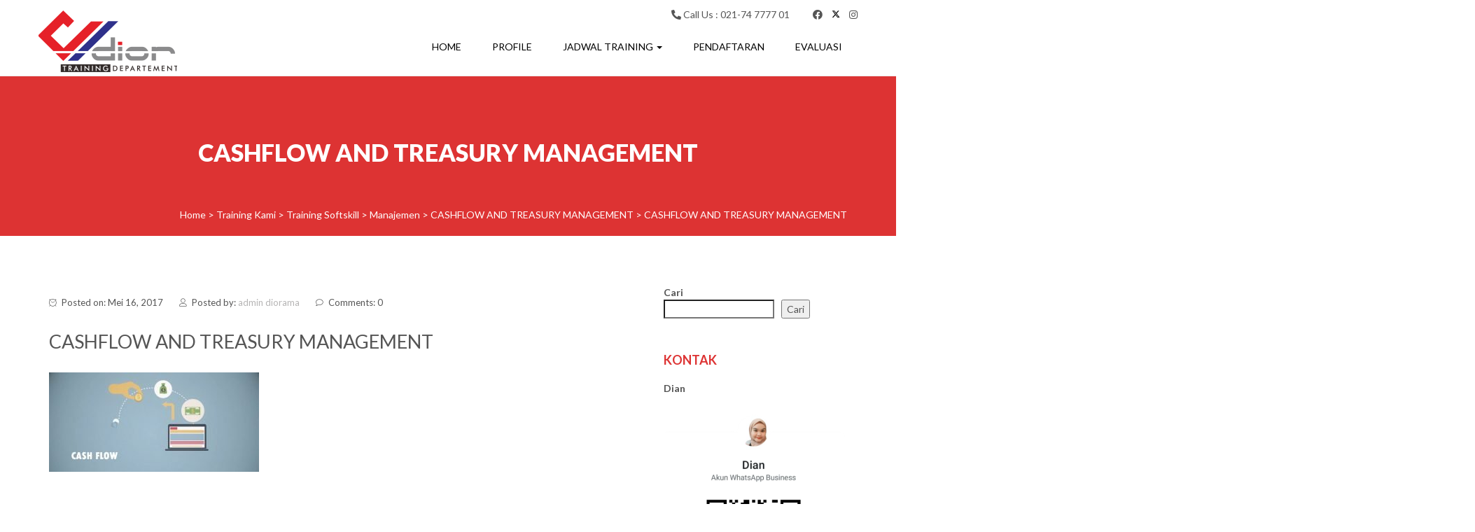

--- FILE ---
content_type: text/html; charset=UTF-8
request_url: https://cvdior.co.id/cashflow-and-treasury-management/cashflow-and-treasury-management/
body_size: 119954
content:
<!DOCTYPE html>
<html lang="id">
<head>
<meta charset="UTF-8">
<meta name="viewport" content="width=device-width, initial-scale=1">
<link rel="profile" href="http://gmpg.org/xfn/11">

<meta name='robots' content='index, follow, max-image-preview:large, max-snippet:-1, max-video-preview:-1' />

	<!-- This site is optimized with the Yoast SEO plugin v26.6 - https://yoast.com/wordpress/plugins/seo/ -->
	<title>CASHFLOW AND TREASURY MANAGEMENT - CV Diorama Success</title>
	<link rel="canonical" href="https://cvdior.co.id/cashflow-and-treasury-management/cashflow-and-treasury-management/" />
	<meta property="og:locale" content="id_ID" />
	<meta property="og:type" content="article" />
	<meta property="og:title" content="CASHFLOW AND TREASURY MANAGEMENT - CV Diorama Success" />
	<meta property="og:url" content="https://cvdior.co.id/cashflow-and-treasury-management/cashflow-and-treasury-management/" />
	<meta property="og:site_name" content="CV Diorama Success" />
	<meta property="article:publisher" content="https://www.facebook.com/dioramasuccess/" />
	<meta property="article:modified_time" content="2017-05-16T15:20:42+00:00" />
	<meta property="og:image" content="https://cvdior.co.id/cashflow-and-treasury-management/cashflow-and-treasury-management" />
	<meta property="og:image:width" content="1280" />
	<meta property="og:image:height" content="604" />
	<meta property="og:image:type" content="image/jpeg" />
	<meta name="twitter:card" content="summary_large_image" />
	<meta name="twitter:site" content="@DioramaTraining" />
	<script type="application/ld+json" class="yoast-schema-graph">{"@context":"https://schema.org","@graph":[{"@type":"WebPage","@id":"https://cvdior.co.id/cashflow-and-treasury-management/cashflow-and-treasury-management/","url":"https://cvdior.co.id/cashflow-and-treasury-management/cashflow-and-treasury-management/","name":"CASHFLOW AND TREASURY MANAGEMENT - CV Diorama Success","isPartOf":{"@id":"http://cvdior.co.id/#website"},"primaryImageOfPage":{"@id":"https://cvdior.co.id/cashflow-and-treasury-management/cashflow-and-treasury-management/#primaryimage"},"image":{"@id":"https://cvdior.co.id/cashflow-and-treasury-management/cashflow-and-treasury-management/#primaryimage"},"thumbnailUrl":"https://cvdior.co.id/wp-content/uploads/2017/05/CASHFLOW-AND-TREASURY-MANAGEMENT.jpg","datePublished":"2017-05-16T15:20:34+00:00","dateModified":"2017-05-16T15:20:42+00:00","breadcrumb":{"@id":"https://cvdior.co.id/cashflow-and-treasury-management/cashflow-and-treasury-management/#breadcrumb"},"inLanguage":"id","potentialAction":[{"@type":"ReadAction","target":["https://cvdior.co.id/cashflow-and-treasury-management/cashflow-and-treasury-management/"]}]},{"@type":"ImageObject","inLanguage":"id","@id":"https://cvdior.co.id/cashflow-and-treasury-management/cashflow-and-treasury-management/#primaryimage","url":"https://cvdior.co.id/wp-content/uploads/2017/05/CASHFLOW-AND-TREASURY-MANAGEMENT.jpg","contentUrl":"https://cvdior.co.id/wp-content/uploads/2017/05/CASHFLOW-AND-TREASURY-MANAGEMENT.jpg","width":1280,"height":604,"caption":"CASHFLOW AND TREASURY MANAGEMENT"},{"@type":"BreadcrumbList","@id":"https://cvdior.co.id/cashflow-and-treasury-management/cashflow-and-treasury-management/#breadcrumb","itemListElement":[{"@type":"ListItem","position":1,"name":"Home","item":"http://cvdior.co.id/"},{"@type":"ListItem","position":2,"name":"CASHFLOW AND TREASURY MANAGEMENT","item":"https://cvdior.co.id/cashflow-and-treasury-management/"},{"@type":"ListItem","position":3,"name":"CASHFLOW AND TREASURY MANAGEMENT"}]},{"@type":"WebSite","@id":"http://cvdior.co.id/#website","url":"http://cvdior.co.id/","name":"CV Diorama Success","description":"Training Provider Terbaik di Indonesia","publisher":{"@id":"http://cvdior.co.id/#organization"},"potentialAction":[{"@type":"SearchAction","target":{"@type":"EntryPoint","urlTemplate":"http://cvdior.co.id/?s={search_term_string}"},"query-input":{"@type":"PropertyValueSpecification","valueRequired":true,"valueName":"search_term_string"}}],"inLanguage":"id"},{"@type":"Organization","@id":"http://cvdior.co.id/#organization","name":"CV Diorama Success","url":"http://cvdior.co.id/","logo":{"@type":"ImageObject","inLanguage":"id","@id":"http://cvdior.co.id/#/schema/logo/image/","url":"https://cvdior.co.id/wp-content/uploads/2018/07/cropped-cropped-CVDIOR-1.png","contentUrl":"https://cvdior.co.id/wp-content/uploads/2018/07/cropped-cropped-CVDIOR-1.png","width":198,"height":88,"caption":"CV Diorama Success"},"image":{"@id":"http://cvdior.co.id/#/schema/logo/image/"},"sameAs":["https://www.facebook.com/dioramasuccess/","https://x.com/DioramaTraining","https://www.instagram.com/diorama.training","https://www.linkedin.com/in/aryo-diorama-a0b42515b/","https://id.pinterest.com/dioramatraining/","https://www.youtube.com/channel/UCvj4kE38FV0dE3Y0YL-G6IA/videos"]}]}</script>
	<!-- / Yoast SEO plugin. -->


<link rel='dns-prefetch' href='//www.googletagmanager.com' />
<link rel='dns-prefetch' href='//fonts.googleapis.com' />
<link rel="alternate" type="application/rss+xml" title="CV Diorama Success &raquo; Feed" href="https://cvdior.co.id/feed/" />
<link rel="alternate" type="application/rss+xml" title="CV Diorama Success &raquo; Umpan Komentar" href="https://cvdior.co.id/comments/feed/" />
<link rel="alternate" type="application/rss+xml" title="CV Diorama Success &raquo; CASHFLOW AND TREASURY MANAGEMENT Umpan Komentar" href="https://cvdior.co.id/cashflow-and-treasury-management/cashflow-and-treasury-management/feed/" />
<link rel="alternate" title="oEmbed (JSON)" type="application/json+oembed" href="https://cvdior.co.id/wp-json/oembed/1.0/embed?url=https%3A%2F%2Fcvdior.co.id%2Fcashflow-and-treasury-management%2Fcashflow-and-treasury-management%2F" />
<link rel="alternate" title="oEmbed (XML)" type="text/xml+oembed" href="https://cvdior.co.id/wp-json/oembed/1.0/embed?url=https%3A%2F%2Fcvdior.co.id%2Fcashflow-and-treasury-management%2Fcashflow-and-treasury-management%2F&#038;format=xml" />
<style id='wp-img-auto-sizes-contain-inline-css' type='text/css'>
img:is([sizes=auto i],[sizes^="auto," i]){contain-intrinsic-size:3000px 1500px}
/*# sourceURL=wp-img-auto-sizes-contain-inline-css */
</style>
<style id='wp-emoji-styles-inline-css' type='text/css'>

	img.wp-smiley, img.emoji {
		display: inline !important;
		border: none !important;
		box-shadow: none !important;
		height: 1em !important;
		width: 1em !important;
		margin: 0 0.07em !important;
		vertical-align: -0.1em !important;
		background: none !important;
		padding: 0 !important;
	}
/*# sourceURL=wp-emoji-styles-inline-css */
</style>
<link rel='stylesheet' id='wp-block-library-css' href='https://cvdior.co.id/wp-includes/css/dist/block-library/style.min.css?ver=6.9' type='text/css' media='all' />
<style id='wp-block-latest-posts-inline-css' type='text/css'>
.wp-block-latest-posts{box-sizing:border-box}.wp-block-latest-posts.alignleft{margin-right:2em}.wp-block-latest-posts.alignright{margin-left:2em}.wp-block-latest-posts.wp-block-latest-posts__list{list-style:none}.wp-block-latest-posts.wp-block-latest-posts__list li{clear:both;overflow-wrap:break-word}.wp-block-latest-posts.is-grid{display:flex;flex-wrap:wrap}.wp-block-latest-posts.is-grid li{margin:0 1.25em 1.25em 0;width:100%}@media (min-width:600px){.wp-block-latest-posts.columns-2 li{width:calc(50% - .625em)}.wp-block-latest-posts.columns-2 li:nth-child(2n){margin-right:0}.wp-block-latest-posts.columns-3 li{width:calc(33.33333% - .83333em)}.wp-block-latest-posts.columns-3 li:nth-child(3n){margin-right:0}.wp-block-latest-posts.columns-4 li{width:calc(25% - .9375em)}.wp-block-latest-posts.columns-4 li:nth-child(4n){margin-right:0}.wp-block-latest-posts.columns-5 li{width:calc(20% - 1em)}.wp-block-latest-posts.columns-5 li:nth-child(5n){margin-right:0}.wp-block-latest-posts.columns-6 li{width:calc(16.66667% - 1.04167em)}.wp-block-latest-posts.columns-6 li:nth-child(6n){margin-right:0}}:root :where(.wp-block-latest-posts.is-grid){padding:0}:root :where(.wp-block-latest-posts.wp-block-latest-posts__list){padding-left:0}.wp-block-latest-posts__post-author,.wp-block-latest-posts__post-date{display:block;font-size:.8125em}.wp-block-latest-posts__post-excerpt,.wp-block-latest-posts__post-full-content{margin-bottom:1em;margin-top:.5em}.wp-block-latest-posts__featured-image a{display:inline-block}.wp-block-latest-posts__featured-image img{height:auto;max-width:100%;width:auto}.wp-block-latest-posts__featured-image.alignleft{float:left;margin-right:1em}.wp-block-latest-posts__featured-image.alignright{float:right;margin-left:1em}.wp-block-latest-posts__featured-image.aligncenter{margin-bottom:1em;text-align:center}
/*# sourceURL=https://cvdior.co.id/wp-includes/blocks/latest-posts/style.min.css */
</style>
<style id='wp-block-search-inline-css' type='text/css'>
.wp-block-search__button{margin-left:10px;word-break:normal}.wp-block-search__button.has-icon{line-height:0}.wp-block-search__button svg{height:1.25em;min-height:24px;min-width:24px;width:1.25em;fill:currentColor;vertical-align:text-bottom}:where(.wp-block-search__button){border:1px solid #ccc;padding:6px 10px}.wp-block-search__inside-wrapper{display:flex;flex:auto;flex-wrap:nowrap;max-width:100%}.wp-block-search__label{width:100%}.wp-block-search.wp-block-search__button-only .wp-block-search__button{box-sizing:border-box;display:flex;flex-shrink:0;justify-content:center;margin-left:0;max-width:100%}.wp-block-search.wp-block-search__button-only .wp-block-search__inside-wrapper{min-width:0!important;transition-property:width}.wp-block-search.wp-block-search__button-only .wp-block-search__input{flex-basis:100%;transition-duration:.3s}.wp-block-search.wp-block-search__button-only.wp-block-search__searchfield-hidden,.wp-block-search.wp-block-search__button-only.wp-block-search__searchfield-hidden .wp-block-search__inside-wrapper{overflow:hidden}.wp-block-search.wp-block-search__button-only.wp-block-search__searchfield-hidden .wp-block-search__input{border-left-width:0!important;border-right-width:0!important;flex-basis:0;flex-grow:0;margin:0;min-width:0!important;padding-left:0!important;padding-right:0!important;width:0!important}:where(.wp-block-search__input){appearance:none;border:1px solid #949494;flex-grow:1;font-family:inherit;font-size:inherit;font-style:inherit;font-weight:inherit;letter-spacing:inherit;line-height:inherit;margin-left:0;margin-right:0;min-width:3rem;padding:8px;text-decoration:unset!important;text-transform:inherit}:where(.wp-block-search__button-inside .wp-block-search__inside-wrapper){background-color:#fff;border:1px solid #949494;box-sizing:border-box;padding:4px}:where(.wp-block-search__button-inside .wp-block-search__inside-wrapper) .wp-block-search__input{border:none;border-radius:0;padding:0 4px}:where(.wp-block-search__button-inside .wp-block-search__inside-wrapper) .wp-block-search__input:focus{outline:none}:where(.wp-block-search__button-inside .wp-block-search__inside-wrapper) :where(.wp-block-search__button){padding:4px 8px}.wp-block-search.aligncenter .wp-block-search__inside-wrapper{margin:auto}.wp-block[data-align=right] .wp-block-search.wp-block-search__button-only .wp-block-search__inside-wrapper{float:right}
/*# sourceURL=https://cvdior.co.id/wp-includes/blocks/search/style.min.css */
</style>
<style id='global-styles-inline-css' type='text/css'>
:root{--wp--preset--aspect-ratio--square: 1;--wp--preset--aspect-ratio--4-3: 4/3;--wp--preset--aspect-ratio--3-4: 3/4;--wp--preset--aspect-ratio--3-2: 3/2;--wp--preset--aspect-ratio--2-3: 2/3;--wp--preset--aspect-ratio--16-9: 16/9;--wp--preset--aspect-ratio--9-16: 9/16;--wp--preset--color--black: #000000;--wp--preset--color--cyan-bluish-gray: #abb8c3;--wp--preset--color--white: #ffffff;--wp--preset--color--pale-pink: #f78da7;--wp--preset--color--vivid-red: #cf2e2e;--wp--preset--color--luminous-vivid-orange: #ff6900;--wp--preset--color--luminous-vivid-amber: #fcb900;--wp--preset--color--light-green-cyan: #7bdcb5;--wp--preset--color--vivid-green-cyan: #00d084;--wp--preset--color--pale-cyan-blue: #8ed1fc;--wp--preset--color--vivid-cyan-blue: #0693e3;--wp--preset--color--vivid-purple: #9b51e0;--wp--preset--gradient--vivid-cyan-blue-to-vivid-purple: linear-gradient(135deg,rgb(6,147,227) 0%,rgb(155,81,224) 100%);--wp--preset--gradient--light-green-cyan-to-vivid-green-cyan: linear-gradient(135deg,rgb(122,220,180) 0%,rgb(0,208,130) 100%);--wp--preset--gradient--luminous-vivid-amber-to-luminous-vivid-orange: linear-gradient(135deg,rgb(252,185,0) 0%,rgb(255,105,0) 100%);--wp--preset--gradient--luminous-vivid-orange-to-vivid-red: linear-gradient(135deg,rgb(255,105,0) 0%,rgb(207,46,46) 100%);--wp--preset--gradient--very-light-gray-to-cyan-bluish-gray: linear-gradient(135deg,rgb(238,238,238) 0%,rgb(169,184,195) 100%);--wp--preset--gradient--cool-to-warm-spectrum: linear-gradient(135deg,rgb(74,234,220) 0%,rgb(151,120,209) 20%,rgb(207,42,186) 40%,rgb(238,44,130) 60%,rgb(251,105,98) 80%,rgb(254,248,76) 100%);--wp--preset--gradient--blush-light-purple: linear-gradient(135deg,rgb(255,206,236) 0%,rgb(152,150,240) 100%);--wp--preset--gradient--blush-bordeaux: linear-gradient(135deg,rgb(254,205,165) 0%,rgb(254,45,45) 50%,rgb(107,0,62) 100%);--wp--preset--gradient--luminous-dusk: linear-gradient(135deg,rgb(255,203,112) 0%,rgb(199,81,192) 50%,rgb(65,88,208) 100%);--wp--preset--gradient--pale-ocean: linear-gradient(135deg,rgb(255,245,203) 0%,rgb(182,227,212) 50%,rgb(51,167,181) 100%);--wp--preset--gradient--electric-grass: linear-gradient(135deg,rgb(202,248,128) 0%,rgb(113,206,126) 100%);--wp--preset--gradient--midnight: linear-gradient(135deg,rgb(2,3,129) 0%,rgb(40,116,252) 100%);--wp--preset--font-size--small: 13px;--wp--preset--font-size--medium: 20px;--wp--preset--font-size--large: 36px;--wp--preset--font-size--x-large: 42px;--wp--preset--spacing--20: 0.44rem;--wp--preset--spacing--30: 0.67rem;--wp--preset--spacing--40: 1rem;--wp--preset--spacing--50: 1.5rem;--wp--preset--spacing--60: 2.25rem;--wp--preset--spacing--70: 3.38rem;--wp--preset--spacing--80: 5.06rem;--wp--preset--shadow--natural: 6px 6px 9px rgba(0, 0, 0, 0.2);--wp--preset--shadow--deep: 12px 12px 50px rgba(0, 0, 0, 0.4);--wp--preset--shadow--sharp: 6px 6px 0px rgba(0, 0, 0, 0.2);--wp--preset--shadow--outlined: 6px 6px 0px -3px rgb(255, 255, 255), 6px 6px rgb(0, 0, 0);--wp--preset--shadow--crisp: 6px 6px 0px rgb(0, 0, 0);}:where(.is-layout-flex){gap: 0.5em;}:where(.is-layout-grid){gap: 0.5em;}body .is-layout-flex{display: flex;}.is-layout-flex{flex-wrap: wrap;align-items: center;}.is-layout-flex > :is(*, div){margin: 0;}body .is-layout-grid{display: grid;}.is-layout-grid > :is(*, div){margin: 0;}:where(.wp-block-columns.is-layout-flex){gap: 2em;}:where(.wp-block-columns.is-layout-grid){gap: 2em;}:where(.wp-block-post-template.is-layout-flex){gap: 1.25em;}:where(.wp-block-post-template.is-layout-grid){gap: 1.25em;}.has-black-color{color: var(--wp--preset--color--black) !important;}.has-cyan-bluish-gray-color{color: var(--wp--preset--color--cyan-bluish-gray) !important;}.has-white-color{color: var(--wp--preset--color--white) !important;}.has-pale-pink-color{color: var(--wp--preset--color--pale-pink) !important;}.has-vivid-red-color{color: var(--wp--preset--color--vivid-red) !important;}.has-luminous-vivid-orange-color{color: var(--wp--preset--color--luminous-vivid-orange) !important;}.has-luminous-vivid-amber-color{color: var(--wp--preset--color--luminous-vivid-amber) !important;}.has-light-green-cyan-color{color: var(--wp--preset--color--light-green-cyan) !important;}.has-vivid-green-cyan-color{color: var(--wp--preset--color--vivid-green-cyan) !important;}.has-pale-cyan-blue-color{color: var(--wp--preset--color--pale-cyan-blue) !important;}.has-vivid-cyan-blue-color{color: var(--wp--preset--color--vivid-cyan-blue) !important;}.has-vivid-purple-color{color: var(--wp--preset--color--vivid-purple) !important;}.has-black-background-color{background-color: var(--wp--preset--color--black) !important;}.has-cyan-bluish-gray-background-color{background-color: var(--wp--preset--color--cyan-bluish-gray) !important;}.has-white-background-color{background-color: var(--wp--preset--color--white) !important;}.has-pale-pink-background-color{background-color: var(--wp--preset--color--pale-pink) !important;}.has-vivid-red-background-color{background-color: var(--wp--preset--color--vivid-red) !important;}.has-luminous-vivid-orange-background-color{background-color: var(--wp--preset--color--luminous-vivid-orange) !important;}.has-luminous-vivid-amber-background-color{background-color: var(--wp--preset--color--luminous-vivid-amber) !important;}.has-light-green-cyan-background-color{background-color: var(--wp--preset--color--light-green-cyan) !important;}.has-vivid-green-cyan-background-color{background-color: var(--wp--preset--color--vivid-green-cyan) !important;}.has-pale-cyan-blue-background-color{background-color: var(--wp--preset--color--pale-cyan-blue) !important;}.has-vivid-cyan-blue-background-color{background-color: var(--wp--preset--color--vivid-cyan-blue) !important;}.has-vivid-purple-background-color{background-color: var(--wp--preset--color--vivid-purple) !important;}.has-black-border-color{border-color: var(--wp--preset--color--black) !important;}.has-cyan-bluish-gray-border-color{border-color: var(--wp--preset--color--cyan-bluish-gray) !important;}.has-white-border-color{border-color: var(--wp--preset--color--white) !important;}.has-pale-pink-border-color{border-color: var(--wp--preset--color--pale-pink) !important;}.has-vivid-red-border-color{border-color: var(--wp--preset--color--vivid-red) !important;}.has-luminous-vivid-orange-border-color{border-color: var(--wp--preset--color--luminous-vivid-orange) !important;}.has-luminous-vivid-amber-border-color{border-color: var(--wp--preset--color--luminous-vivid-amber) !important;}.has-light-green-cyan-border-color{border-color: var(--wp--preset--color--light-green-cyan) !important;}.has-vivid-green-cyan-border-color{border-color: var(--wp--preset--color--vivid-green-cyan) !important;}.has-pale-cyan-blue-border-color{border-color: var(--wp--preset--color--pale-cyan-blue) !important;}.has-vivid-cyan-blue-border-color{border-color: var(--wp--preset--color--vivid-cyan-blue) !important;}.has-vivid-purple-border-color{border-color: var(--wp--preset--color--vivid-purple) !important;}.has-vivid-cyan-blue-to-vivid-purple-gradient-background{background: var(--wp--preset--gradient--vivid-cyan-blue-to-vivid-purple) !important;}.has-light-green-cyan-to-vivid-green-cyan-gradient-background{background: var(--wp--preset--gradient--light-green-cyan-to-vivid-green-cyan) !important;}.has-luminous-vivid-amber-to-luminous-vivid-orange-gradient-background{background: var(--wp--preset--gradient--luminous-vivid-amber-to-luminous-vivid-orange) !important;}.has-luminous-vivid-orange-to-vivid-red-gradient-background{background: var(--wp--preset--gradient--luminous-vivid-orange-to-vivid-red) !important;}.has-very-light-gray-to-cyan-bluish-gray-gradient-background{background: var(--wp--preset--gradient--very-light-gray-to-cyan-bluish-gray) !important;}.has-cool-to-warm-spectrum-gradient-background{background: var(--wp--preset--gradient--cool-to-warm-spectrum) !important;}.has-blush-light-purple-gradient-background{background: var(--wp--preset--gradient--blush-light-purple) !important;}.has-blush-bordeaux-gradient-background{background: var(--wp--preset--gradient--blush-bordeaux) !important;}.has-luminous-dusk-gradient-background{background: var(--wp--preset--gradient--luminous-dusk) !important;}.has-pale-ocean-gradient-background{background: var(--wp--preset--gradient--pale-ocean) !important;}.has-electric-grass-gradient-background{background: var(--wp--preset--gradient--electric-grass) !important;}.has-midnight-gradient-background{background: var(--wp--preset--gradient--midnight) !important;}.has-small-font-size{font-size: var(--wp--preset--font-size--small) !important;}.has-medium-font-size{font-size: var(--wp--preset--font-size--medium) !important;}.has-large-font-size{font-size: var(--wp--preset--font-size--large) !important;}.has-x-large-font-size{font-size: var(--wp--preset--font-size--x-large) !important;}
/*# sourceURL=global-styles-inline-css */
</style>

<style id='classic-theme-styles-inline-css' type='text/css'>
/*! This file is auto-generated */
.wp-block-button__link{color:#fff;background-color:#32373c;border-radius:9999px;box-shadow:none;text-decoration:none;padding:calc(.667em + 2px) calc(1.333em + 2px);font-size:1.125em}.wp-block-file__button{background:#32373c;color:#fff;text-decoration:none}
/*# sourceURL=/wp-includes/css/classic-themes.min.css */
</style>
<link rel='stylesheet' id='contact-form-7-css' href='https://cvdior.co.id/wp-content/plugins/contact-form-7/includes/css/styles.css?ver=6.1.4' type='text/css' media='all' />
<link rel='stylesheet' id='okewa-ui-animate-css' href='https://cvdior.co.id/wp-content/plugins/okewa/assets/css/animate.min.css?ver=6.9' type='text/css' media='all' />
<link rel='stylesheet' id='okewa-ui-style-css' href='https://cvdior.co.id/wp-content/plugins/okewa/assets/css/okewa-ui-style.css?ver=6.9' type='text/css' media='all' />
<link rel='stylesheet' id='bootstrap-css' href='https://cvdior.co.id/wp-content/themes/somalite/css/bootstrap.css?ver=3.3.7' type='text/css' media='all' />
<link rel='stylesheet' id='fontawesome-css' href='https://cvdior.co.id/wp-content/themes/somalite/css/fontawesome.css?ver=5.10.1' type='text/css' media='all' />
<link rel='stylesheet' id='linearicons-css' href='https://cvdior.co.id/wp-content/themes/somalite/css/icon-font.css?ver=1.0.0' type='text/css' media='all' />
<link rel='stylesheet' id='soma-body-google-font-css' href='https://fonts.googleapis.com/css2?family=Lato%3Awght%40300%3B400%3B700%3B900&#038;display=swap&#038;ver=1.0' type='text/css' media='all' />
<link rel='stylesheet' id='soma-heading-google-font-css' href='https://fonts.googleapis.com/css2?family=Lato%3Awght%40300%3B400%3B700%3B900&#038;display=swap&#038;ver=1.0' type='text/css' media='all' />
<link rel='stylesheet' id='magnific-popup-css-css' href='https://cvdior.co.id/wp-content/themes/somalite/css/magnific-popup.css?ver=1.1.0' type='text/css' media='all' />
<link rel='stylesheet' id='soma-woocommerce-style-css' href='https://cvdior.co.id/wp-content/themes/somalite/css/woocommerce-style.css?ver=2.1.0' type='text/css' media='all' />
<link rel='stylesheet' id='soma-style-css' href='https://cvdior.co.id/wp-content/themes/somalite/css/soma-style.css?ver=2.1.0' type='text/css' media='all' />
<link rel='stylesheet' id='soma-page-builder-css' href='https://cvdior.co.id/wp-content/themes/somalite/css/page-builder.css?ver=1.0' type='text/css' media='all' />
<link rel='stylesheet' id='animate-css' href='https://cvdior.co.id/wp-content/themes/somalite/css/animate.css?ver=1.0' type='text/css' media='all' />
<script type="text/javascript" src="https://cvdior.co.id/wp-includes/js/jquery/jquery.min.js?ver=3.7.1" id="jquery-core-js"></script>
<script type="text/javascript" src="https://cvdior.co.id/wp-includes/js/jquery/jquery-migrate.min.js?ver=3.4.1" id="jquery-migrate-js"></script>
<script type="text/javascript" id="okewa-ui-js-js-extra">
/* <![CDATA[ */
var okewa_ui_data = {"z_index":"1"};
//# sourceURL=okewa-ui-js-js-extra
/* ]]> */
</script>
<script type="text/javascript" src="https://cvdior.co.id/wp-content/plugins/okewa/assets/js/okewa-ui-js.js?ver=6.9" id="okewa-ui-js-js"></script>
<script type="text/javascript" src="https://cvdior.co.id/wp-content/plugins/okewa/assets/js/js.cookie.min.js?ver=6.9" id="okewa-cookie-js-js"></script>

<!-- Potongan tag Google (gtag.js) ditambahkan oleh Site Kit -->
<!-- Snippet Google Analytics telah ditambahkan oleh Site Kit -->
<script type="text/javascript" src="https://www.googletagmanager.com/gtag/js?id=GT-M34WL28M" id="google_gtagjs-js" async></script>
<script type="text/javascript" id="google_gtagjs-js-after">
/* <![CDATA[ */
window.dataLayer = window.dataLayer || [];function gtag(){dataLayer.push(arguments);}
gtag("set","linker",{"domains":["cvdior.co.id"]});
gtag("js", new Date());
gtag("set", "developer_id.dZTNiMT", true);
gtag("config", "GT-M34WL28M");
 window._googlesitekit = window._googlesitekit || {}; window._googlesitekit.throttledEvents = []; window._googlesitekit.gtagEvent = (name, data) => { var key = JSON.stringify( { name, data } ); if ( !! window._googlesitekit.throttledEvents[ key ] ) { return; } window._googlesitekit.throttledEvents[ key ] = true; setTimeout( () => { delete window._googlesitekit.throttledEvents[ key ]; }, 5 ); gtag( "event", name, { ...data, event_source: "site-kit" } ); }; 
//# sourceURL=google_gtagjs-js-after
/* ]]> */
</script>
<link rel="https://api.w.org/" href="https://cvdior.co.id/wp-json/" /><link rel="alternate" title="JSON" type="application/json" href="https://cvdior.co.id/wp-json/wp/v2/media/1050" /><link rel="EditURI" type="application/rsd+xml" title="RSD" href="https://cvdior.co.id/xmlrpc.php?rsd" />
<meta name="generator" content="WordPress 6.9" />
<link rel='shortlink' href='https://cvdior.co.id/?p=1050' />
<meta name="generator" content="Site Kit by Google 1.168.0" />        <style type="text/css" id="soma-dynamic-style">
             html, body{font-size:14px;font-family:}h1,h2,h3,h4,h5,h6{font-family:;color:#dd3333}h1:hover,h2:hover,h3:hover,h4:hover,h5:hover,h6:hover{color:#dd3333}.blog-post .content h3 > a, aside h4{color:#dd3333}.blog-post .content h3 > a:hover, aside h4:hover{color:#dd3333}h1{font-size:45px}h2{font-size:30px}h3{font-size:25px}h4{font-size:18px}h5{font-size:16px}h6{font-size:14px}#page-title h1, #page-title p, .bread-crumb span{color:#ffffff}.blog-links li a:hover{color:#dd3333}#slider .promo-text h1, #slider .caption h1, .section-heading-testimonial h2, .client-image h6, .heading-counters h2, .hovereffects h4{color:#fff}.cta-section .heading h4, .cta-section p{color:#555555}.cta-section .read-more a{color:#555555;border:1px solid #555555}a{color:#b5b4b4}.isotope #filter li.selected a, .isotope #filter li a:hover{color:#dd3333}a.wcmenucart-contents span.badge, .woocommerce span.onsale, .woocommerce .widget_price_filter .ui-slider .ui-slider-handle, .hvr-underline-from-left:before{background:#dd3333}[class^='imghvr-'] a:hover, [class*=' imghvr-'] a:hover{color:#fff}#navigation .navbar-nav > .active > a{box-shadow:inset 0 -2px 0 #dd3333}.navbar-inverse .navbar-nav>li>a:focus, .navbar-inverse .navbar-nav>li>a:hover{color:#dd3333}.navbar-inverse .navbar-nav > .open > a, .navbar-inverse .navbar-nav > .open > a:hover, .navbar-inverse .navbar-nav > .open > a:focus{color:#dd3333}.woocommerce span.onsale, .woocommerce .widget_price_filter .ui-slider .ui-slider-handle{background:#dd3333}.hvr-underline-from-left:before{background:#dd3333}.teaminfo h5,.teaminfo h6{color:#555}[class^='imghvr-shutter-in-']:after, [class^='imghvr-shutter-in-']:before, [class*='imghvr-shutter-in-']:after, [class*='imghvr-shutter-in-']:before{background-color:#dd3333}.contact-form form input[type=submit], #commentform input[type=submit], .wpcf7 form input[type=submit], .blog-post .read-more a, .cta-section .read-more a, .wp-block-woocommerce-cart .wc-block-cart__submit-button, .wp-block-woocommerce-checkout .wc-block-components-checkout-place-order-button, .woocommerce a.button, .woocommerce input.button, .blog .read-more a, .woocommerce #review_form #respond .form-submit input, .woocommerce .widget_price_filter .price_slider_amount .button, .woocommerce ul.products li.product .button, .woocommerce .cart .button, .woocommerce .cart input.button, .woocommerce div.product form.cart .button, .wc-proceed-to-checkout a, .woocommerce button.button{color:#555;background:#fff;border:1px solid #dedede}.contact-form form input[type=submit]:hover, #commentform input[type=submit]:hover, .wpcf7 form input[type=submit]:hover, .blog-post .read-more a:hover, .cta-section .read-more a:hover, .wp-block-woocommerce-cart .wc-block-cart__submit-button:hover, .wp-block-woocommerce-checkout .wc-block-components-checkout-place-order-button:hover, .woocommerce a.button:hover, .woocommerce input.button:hover, .blog .read-more a:hover, .woocommerce #review_form #respond .form-submit input:hover, .woocommerce .widget_price_filter .price_slider_amount .button:hover, .woocommerce ul.products li.product .button:hover, .woocommerce .cart .button:hover, .woocommerce .cart input.button:hover, .woocommerce div.product form.cart .button:hover, .wc-proceed-to-checkout a:hover, .woocommerce button.button:hover{background:#dd3333;border:1px solid #dd3333;color:#fff}.woocommerce ul.products li.product .button:hover{background:#dd3333;border:1px solid #dd3333;color:#fff}html input[type=button]:hover, input[type=reset]:hover, input[type=submit]:hover, .btn-default:hover, #commentform input[type=submit]:hover, .woocommerce #respond input#submit.alt:hover, .woocommerce a.button.alt:hover, .woocommerce button.button.alt:hover, .woocommerce input.button.alt:hover, .contact-form form input[type=submit]:hover, .woocommerce .widget_price_filter .price_slider_amount .button:hover{background:#dd3333;border:1px solid #dd3333;color:#fff}html input[type=button], input[type=reset], input[type=submit]{color:#555;background:#fff;border:1px solid #dedede}.pagination a.page-numbers{color:#b5b4b4}.pagination span.current, .pagination a.page-numbers:hover{background:#dd3333;border:1px solid #dd3333}.pagination a.next:hover, .pagination a.prev:hover{color:#dd3333;background:none;border:0}.woocommerce p.stars a{color:#fdb341}.woocommerce div.product .woocommerce-tabs ul.tabs li.active{border-bottom:3px solid #dd3333}.woocommerce div.product h1, .woocommerce ul.products li.product h2{color:#555}.woocommerce nav.woocommerce-pagination ul li a:focus, .woocommerce nav.woocommerce-pagination ul li a:hover, .woocommerce nav.woocommerce-pagination ul li span.current{background:#dd3333;color:#fff}.woocommerce-tabs #tab-description h2, .woocommerce #reviews #comments h2, .woocommerce-Tabs-panel--additional_information h2{color:#555;font-size:20px}.cta-section .read-more a:hover{background:#dd3333;border:1px solid #dd3333}.bread-crumb a:hover{color:#fff}a:hover{color:#dd3333}footer a.post-edit-link{color:#555;padding:0 10px}footer .social-icons i:hover{color:#fff}footer h4{color:#ffffff}#soma-footer-section, footer .social-icons i, footer a{color:#ffffff}h1.site-title, p.site-description{display:none}.woocommerce ul.products li.product .price{float:none;text-align:center}.woocommerce-page.columns-3 ul.products li.product, .woocommerce.columns-3 ul.products li.product, .woocommerce ul.products li.product, .woocommerce-page ul.products li.product{text-align:center}        </style>
    <meta name="generator" content="Elementor 3.32.5; features: additional_custom_breakpoints; settings: css_print_method-external, google_font-enabled, font_display-auto">
<style type="text/css">.recentcomments a{display:inline !important;padding:0 !important;margin:0 !important;}</style>			<style>
				.e-con.e-parent:nth-of-type(n+4):not(.e-lazyloaded):not(.e-no-lazyload),
				.e-con.e-parent:nth-of-type(n+4):not(.e-lazyloaded):not(.e-no-lazyload) * {
					background-image: none !important;
				}
				@media screen and (max-height: 1024px) {
					.e-con.e-parent:nth-of-type(n+3):not(.e-lazyloaded):not(.e-no-lazyload),
					.e-con.e-parent:nth-of-type(n+3):not(.e-lazyloaded):not(.e-no-lazyload) * {
						background-image: none !important;
					}
				}
				@media screen and (max-height: 640px) {
					.e-con.e-parent:nth-of-type(n+2):not(.e-lazyloaded):not(.e-no-lazyload),
					.e-con.e-parent:nth-of-type(n+2):not(.e-lazyloaded):not(.e-no-lazyload) * {
						background-image: none !important;
					}
				}
			</style>
			<link rel="icon" href="https://cvdior.co.id/wp-content/uploads/2018/07/cropped-cropped-cropped-CVDIOR-1-32x32.png" sizes="32x32" />
<link rel="icon" href="https://cvdior.co.id/wp-content/uploads/2018/07/cropped-cropped-cropped-CVDIOR-1-192x192.png" sizes="192x192" />
<link rel="apple-touch-icon" href="https://cvdior.co.id/wp-content/uploads/2018/07/cropped-cropped-cropped-CVDIOR-1-180x180.png" />
<meta name="msapplication-TileImage" content="https://cvdior.co.id/wp-content/uploads/2018/07/cropped-cropped-cropped-CVDIOR-1-270x270.png" />
</head>

<body class="attachment wp-singular attachment-template-default single single-attachment postid-1050 attachmentid-1050 attachment-jpeg wp-custom-logo wp-theme-somalite group-blog elementor-default elementor-kit-71951">

                    <!-- Begin Preloader -->
                <div class="loader-wrapper">
                    <div id="pre-loader"></div>
                </div>
                <!-- End Preloader -->
            
    <!-- Header Styles -->
    		<header class="style1">
			<a class="skip-link screen-reader-text" href="#main">Skip to content</a>
	        <!-- logo & navigation -->
	        <div id="navigation" class="scroll-fix">
	            <div class="container">
	                <div class="row">
	                    <div class="logo">
	                        <a href="https://cvdior.co.id/" class="custom-logo-link" rel="home"><img width="198" height="88" src="https://cvdior.co.id/wp-content/uploads/2017/04/cropped-cropped-CVDIOR-1.png" class="custom-logo" alt="CV Diorama Success" decoding="async" srcset="https://cvdior.co.id/wp-content/uploads/2017/04/cropped-cropped-CVDIOR-1.png 198w, https://cvdior.co.id/wp-content/uploads/2017/04/cropped-cropped-CVDIOR-1-100x44.png 100w" sizes="(max-width: 198px) 100vw, 198px" /></a>			        													<p class="screen-reader-text">
										        <a href="https://cvdior.co.id/" rel="home">CV Diorama Success</a>
										    </p>
										                     
	                    </div>
	                    <div class="top-menu navbar" id="top-menu-wrapper">
	                        <div class="soma-top-bar">
	                            	                                        <i class="fas fa-phone-alt"></i>
	                                        <span class="topbar-phone">
	                                            Call Us : 021-74 7777 01	                                        </span>
	                                    	                            		<span class="top-social">
        	<a href="#" target="_blank"><i class="fab fa-facebook"></i></a><a href="#" target="_blank">
				                <svg xmlns="http://www.w3.org/2000/svg" viewBox="0 0 512 512" width="12" height="12">
				                    <path d="M389.2 48h70.6L305.6 224.2 487 464H345L233.7 318.6 106.5 464H35.8L200.7 275.5 26.8 48H172.4L272.9 180.9 389.2 48zM364.4 421.8h39.1L151.1 88h-42L364.4 421.8z"/>
				                </svg>
				              </a><a href="#" target="_blank"><i class="fab fa-instagram"></i></a>                               
        </span>
		                        </div>
	                        <div class="navigation">
	                           	<nav class="soma-main-menu navbar" id="soma-main-menu-wrapper">
                                    <div class="navbar-header">
                                        <button type="button" class="navbar-toggle collapsed" data-toggle="collapse" data-target="#navbar-collapse-1" aria-expanded="false">
                                        	<span class="sr-only">Toggle navigation</span>
                                            <span class="icon-bar"></span>
                                            <span class="icon-bar"></span>
                                            <span class="icon-bar"></span>
                                        </button>
                                    </div>
                                    <div class="collapse navbar-collapse" id="navbar-collapse-1">
	                                    <ul id="menu-beranda" class="nav"><li id="menu-item-10717" class="menu-item menu-item-type-custom menu-item-object-custom menu-item-home menu-item-10717"><a title="HOME" href="http://cvdior.co.id">HOME</a></li>
<li id="menu-item-10753" class="menu-item menu-item-type-post_type menu-item-object-page menu-item-10753"><a title="PROFILE" href="https://cvdior.co.id/pengantar/">PROFILE</a></li>
<li id="menu-item-68875" class="menu-item menu-item-type-post_type menu-item-object-page menu-item-has-children menu-item-68875 dropdown"><a title="JADWAL TRAINING" href="https://cvdior.co.id/jadwal-training/" data-hover="dropdown" class="dropdown-toggle" aria-haspopup="true">JADWAL TRAINING <span class="caret"></span></a>
<ul role="menu" class=" dropdown-menu">
	<li id="menu-item-1679" class="menu-item menu-item-type-post_type menu-item-object-page menu-item-has-children menu-item-1679 dropdown"><a title="TRAINING SERTIFIKASI" href="https://cvdior.co.id/training-sertifikasi/">TRAINING SERTIFIKASI</a>
	<ul role="menu" class=" dropdown-menu">
		<li id="menu-item-1680" class="menu-item menu-item-type-post_type menu-item-object-page menu-item-1680"><a title="LINGKUNGAN HIDUP" href="https://cvdior.co.id/training-sertifikasi/lingkungan-hidup/">LINGKUNGAN HIDUP</a></li>
		<li id="menu-item-1681" class="menu-item menu-item-type-post_type menu-item-object-page menu-item-1681"><a title="SERTIKASI TRAINER" href="https://cvdior.co.id/training-sertifikasi/sertikasi-trainer/">SERTIKASI TRAINER</a></li>
		<li id="menu-item-1682" class="menu-item menu-item-type-post_type menu-item-object-page menu-item-1682"><a title="ISO" href="https://cvdior.co.id/training-sertifikasi/iso/">ISO</a></li>
		<li id="menu-item-1683" class="menu-item menu-item-type-post_type menu-item-object-page menu-item-1683"><a title="SERTIFIKASI KESELAMATAN" href="https://cvdior.co.id/training-sertifikasi/sertifikasi-keselamatan/">SERTIFIKASI KESELAMATAN</a></li>
	</ul>
</li>
	<li id="menu-item-1686" class="menu-item menu-item-type-post_type menu-item-object-page menu-item-has-children menu-item-1686 dropdown"><a title="SOFTSKILL" href="https://cvdior.co.id/softskill/">SOFTSKILL</a>
	<ul role="menu" class=" dropdown-menu">
		<li id="menu-item-1687" class="menu-item menu-item-type-post_type menu-item-object-page menu-item-1687"><a title="NEGOSIASI" href="https://cvdior.co.id/softskill/negosiasi/">NEGOSIASI</a></li>
		<li id="menu-item-1688" class="menu-item menu-item-type-post_type menu-item-object-page menu-item-1688"><a title="LEADERSHIP" href="https://cvdior.co.id/softskill/leadership/">LEADERSHIP</a></li>
		<li id="menu-item-1689" class="menu-item menu-item-type-post_type menu-item-object-page menu-item-1689"><a title="KOMUNIKASI" href="https://cvdior.co.id/softskill/komunikasi/">KOMUNIKASI</a></li>
		<li id="menu-item-1690" class="menu-item menu-item-type-post_type menu-item-object-page menu-item-1690"><a title="MANAJMEN" href="https://cvdior.co.id/softskill/manajmen/">MANAJMEN</a></li>
	</ul>
</li>
	<li id="menu-item-1685" class="menu-item menu-item-type-post_type menu-item-object-page menu-item-1685"><a title="PURNAKARYA-ENTERPREUNERSHIP" href="https://cvdior.co.id/purnakarya-enterpreunership/">PURNAKARYA-ENTERPREUNERSHIP</a></li>
</ul>
</li>
<li id="menu-item-1684" class="menu-item menu-item-type-post_type menu-item-object-page menu-item-1684"><a title="PENDAFTARAN" href="https://cvdior.co.id/pendaftaran/">PENDAFTARAN</a></li>
<li id="menu-item-78542" class="menu-item menu-item-type-post_type menu-item-object-page menu-item-78542"><a title="EVALUASI" href="https://cvdior.co.id/evaluasi/">EVALUASI</a></li>
</ul>	                                </div>
	                            </nav>
	                        </div>
	                    </div>
	                </div>
	            </div>
	        </div>
	    </header>    	
	    

    <!-- Main section -->
    <section id="page-title" style="background:#dd3333;"> 	<div class="container">
		<div class="row">
			<div class="col-md-12">
				<div class="page-heading">                    
    	            <h1 class="wow fadeInDown" data-wow-delay="1s">CASHFLOW AND TREASURY MANAGEMENT</h1>					
				</div>
				<div class="bread-crumb" typeof="BreadcrumbList" vocab="http://schema.org/">
					<span property="itemListElement" typeof="ListItem"><a property="item" typeof="WebPage" title="Go to Home." href="https://cvdior.co.id" class="home" ><span property="name">Home</span></a><meta property="position" content="1"></span> &gt; <span property="itemListElement" typeof="ListItem"><a property="item" typeof="WebPage" title="Go to Training Kami." href="https://cvdior.co.id/training-kami/" class="post-root post post-post" ><span property="name">Training Kami</span></a><meta property="position" content="2"></span> &gt; <span property="itemListElement" typeof="ListItem"><a property="item" typeof="WebPage" title="Go to the Training Softskill Kategori archives." href="https://cvdior.co.id/category/training-softskill/" class="taxonomy category" ><span property="name">Training Softskill</span></a><meta property="position" content="3"></span> &gt; <span property="itemListElement" typeof="ListItem"><a property="item" typeof="WebPage" title="Go to the Manajemen Kategori archives." href="https://cvdior.co.id/category/training-softskill/manajemen/" class="taxonomy category" ><span property="name">Manajemen</span></a><meta property="position" content="4"></span> &gt; <span property="itemListElement" typeof="ListItem"><a property="item" typeof="WebPage" title="Go to CASHFLOW AND TREASURY MANAGEMENT." href="https://cvdior.co.id/cashflow-and-treasury-management/" class="post post-post" ><span property="name">CASHFLOW AND TREASURY MANAGEMENT</span></a><meta property="position" content="5"></span> &gt; <span property="itemListElement" typeof="ListItem"><span property="name" class="post post-attachment current-item">CASHFLOW AND TREASURY MANAGEMENT</span><meta property="url" content="https://cvdior.co.id/cashflow-and-treasury-management/cashflow-and-treasury-management/"><meta property="position" content="6"></span>				</div>
			</div>
		</div>
	</div>

	
	</section>
	
<section id="blog-section">
    <div class="container">
        <div class="row">
                                    <div class="col-md-8">
                            		<article id="post-1050" class="post-1050 attachment type-attachment status-inherit hentry">
            <div class="blog-post wow fadeInUp" data-wow-delay="0.5s">
                <div class="image">
                                    </div>
                <div class="meta">
                    <span class="meta-item"><span class="lnr lnr-clock"></span>Posted on: Mei 16, 2017</span>
                    <span class="meta-item"><span class="lnr lnr-user"></span>Posted by: <a class="author-post-url" href="https://cvdior.co.id/author/cvdior2808/">admin diorama</a></span>
                    <span class="meta-item"><span class="lnr lnr-bubble"></span>Comments: 0</span>
                </div>
                <div class="content">
                    <h2 class="entry-title">CASHFLOW AND TREASURY MANAGEMENT</h2><p class="attachment"><a href='https://cvdior.co.id/wp-content/uploads/2017/05/CASHFLOW-AND-TREASURY-MANAGEMENT.jpg'><img decoding="async" width="300" height="142" src="https://cvdior.co.id/wp-content/uploads/2017/05/CASHFLOW-AND-TREASURY-MANAGEMENT-300x142.jpg" class="attachment-medium size-medium" alt="CASHFLOW AND TREASURY MANAGEMENT" srcset="https://cvdior.co.id/wp-content/uploads/2017/05/CASHFLOW-AND-TREASURY-MANAGEMENT-300x142.jpg 300w, https://cvdior.co.id/wp-content/uploads/2017/05/CASHFLOW-AND-TREASURY-MANAGEMENT-600x283.jpg 600w, https://cvdior.co.id/wp-content/uploads/2017/05/CASHFLOW-AND-TREASURY-MANAGEMENT-768x362.jpg 768w, https://cvdior.co.id/wp-content/uploads/2017/05/CASHFLOW-AND-TREASURY-MANAGEMENT-1024x483.jpg 1024w, https://cvdior.co.id/wp-content/uploads/2017/05/CASHFLOW-AND-TREASURY-MANAGEMENT.jpg 1280w" sizes="(max-width: 300px) 100vw, 300px" /></a></p>
                </div>
            </div>
        </article>
        <div class="post-info">
            <div class="row">
                <div class="col-md-6">
                    <div class="post-category">
                        Categories:                    </div>
                </div>
                <div class="col-md-6">
                    <div class="post-tags">
                                            </div>
                </div>
            </div>
        </div>
	
	<nav class="navigation post-navigation" aria-label="Pos">
		<h2 class="screen-reader-text">Navigasi pos</h2>
		<div class="nav-links"><div class="nav-previous"><a href="https://cvdior.co.id/cashflow-and-treasury-management/" rel="prev">CASHFLOW AND TREASURY MANAGEMENT</a></div></div>
	</nav>
<div id="comments" class="comments-area">

		<div id="respond" class="comment-respond">
		<h3 id="reply-title" class="comment-reply-title">Leave a Reply: <small><a rel="nofollow" id="cancel-comment-reply-link" href="/cashflow-and-treasury-management/cashflow-and-treasury-management/#respond" style="display:none;">Batalkan balasan</a></small></h3><form action="https://cvdior.co.id/wp-comments-post.php" method="post" id="commentform" class="comment-form"><p class="comment-notes"><span id="email-notes">Alamat email Anda tidak akan dipublikasikan.</span> <span class="required-field-message">Ruas yang wajib ditandai <span class="required">*</span></span></p><p class="comment-form-author"><input id="author" placeholder=" Name * " name="author" type="text" value="" size="30" /></p>
<p class="comment-form-email"><input id="email" placeholder="Email *" name="email" type="text" value="" size="30" /></p>
<p class="comment-form-url"><input id="url" placeholder="Website" name="url" type="text" value="" size="30" /></p>
<p><textarea id="comment"  placeholder="Comment" name="comment" cols="45" rows="8" aria-required="true"></textarea></p><p class="form-submit"><input name="submit" type="submit" id="submit" class="submit" value="Kirim Komentar" /> <input type='hidden' name='comment_post_ID' value='1050' id='comment_post_ID' />
<input type='hidden' name='comment_parent' id='comment_parent' value='0' />
</p><p style="display: none;"><input type="hidden" id="akismet_comment_nonce" name="akismet_comment_nonce" value="f2e776b63e" /></p><p style="display: none !important;" class="akismet-fields-container" data-prefix="ak_"><label>&#916;<textarea name="ak_hp_textarea" cols="45" rows="8" maxlength="100"></textarea></label><input type="hidden" id="ak_js_1" name="ak_js" value="236"/><script>document.getElementById( "ak_js_1" ).setAttribute( "value", ( new Date() ).getTime() );</script></p></form>	</div><!-- #respond -->
	
</div><!-- #comments -->
                        </div>
                        <div class="col-md-3 col-md-offset-1">
                            
<aside id="secondary" class="widget-area" role="complementary">
	<aside id="block-15" class="widget widget_block widget_search"><form role="search" method="get" action="https://cvdior.co.id/" class="wp-block-search__button-outside wp-block-search__text-button wp-block-search"    ><label class="wp-block-search__label" for="wp-block-search__input-1" >Cari</label><div class="wp-block-search__inside-wrapper" ><input class="wp-block-search__input" id="wp-block-search__input-1" placeholder="" value="" type="search" name="s" required /><button aria-label="Cari" class="wp-block-search__button wp-element-button" type="submit" >Cari</button></div></form></aside><aside id="text-7" class="widget widget_text"><h4 class="widget-title">Kontak</h4>			<div class="textwidget"><p><strong>Dian</strong></p>
<p><img fetchpriority="high" decoding="async" class="alignnone size-medium wp-image-79076" src="http://cvdior.co.id/wp-content/uploads/2025/10/Dian-1-259x300.png" alt="Dian" width="259" height="300" srcset="https://cvdior.co.id/wp-content/uploads/2025/10/Dian-1-259x300.png 259w, https://cvdior.co.id/wp-content/uploads/2025/10/Dian-1-56x65.png 56w, https://cvdior.co.id/wp-content/uploads/2025/10/Dian-1-206x239.png 206w, https://cvdior.co.id/wp-content/uploads/2025/10/Dian-1.png 489w" sizes="(max-width: 259px) 100vw, 259px" /></p>
<p>
Whatsapp : 085186657577<br />
Email : cro.diorama@gmail.com
</p>
<hr>
<p><strong>Isna</strong></p>
<p><img decoding="async" class="alignnone size-medium wp-image-79075" src="http://cvdior.co.id/wp-content/uploads/2025/10/ISNA-1-264x300.png" alt="Isna" width="264" height="300" srcset="https://cvdior.co.id/wp-content/uploads/2025/10/ISNA-1-264x300.png 264w, https://cvdior.co.id/wp-content/uploads/2025/10/ISNA-1-57x65.png 57w, https://cvdior.co.id/wp-content/uploads/2025/10/ISNA-1-211x239.png 211w, https://cvdior.co.id/wp-content/uploads/2025/10/ISNA-1.png 489w" sizes="(max-width: 264px) 100vw, 264px" /></p>
<p>
Whatsapp : 081318885447<br />
Email : dschoolbanking@gmail.com
</p>
<hr>
<p><strong>Azmi</strong></p>
<p><img loading="lazy" decoding="async" class="size-medium wp-image-79199 aligncenter" src="http://cvdior.co.id/wp-content/uploads/2025/11/AZMI-266x300.png" alt="Azmi" width="266" height="300" srcset="https://cvdior.co.id/wp-content/uploads/2025/11/AZMI-266x300.png 266w, https://cvdior.co.id/wp-content/uploads/2025/11/AZMI-58x65.png 58w, https://cvdior.co.id/wp-content/uploads/2025/11/AZMI-212x239.png 212w, https://cvdior.co.id/wp-content/uploads/2025/11/AZMI.png 510w" sizes="(max-width: 266px) 100vw, 266px" /></p>
<p>
Whatsapp : 082311445878<br />
Email : azmi.diorama@gmail.com
</p>
<hr>
<p><strong>Nona</strong></p>
<p><img loading="lazy" decoding="async" class="size-medium wp-image-79200 aligncenter" src="http://cvdior.co.id/wp-content/uploads/2025/11/NONA-262x300.png" alt="Nona" width="262" height="300" srcset="https://cvdior.co.id/wp-content/uploads/2025/11/NONA-262x300.png 262w, https://cvdior.co.id/wp-content/uploads/2025/11/NONA-57x65.png 57w, https://cvdior.co.id/wp-content/uploads/2025/11/NONA-209x239.png 209w, https://cvdior.co.id/wp-content/uploads/2025/11/NONA.png 502w" sizes="(max-width: 262px) 100vw, 262px" /></p>
<p>
Whatsapp : 082123463977<br />
Email : nonadiorama@gmail.com</p>
</div>
		</aside><aside id="custom_html-5" class="widget_text widget widget_custom_html"><div class="textwidget custom-html-widget"><iframe height="950" src="https://kelasinstruktur.com/kegiatan/info" title=":: Sister JSO :: Informasi Training"></iframe></div></aside><aside id="categories-3" class="widget widget_categories"><h4 class="widget-title">Kategori</h4><form action="https://cvdior.co.id" method="get"><label class="screen-reader-text" for="cat">Kategori</label><select  name='cat' id='cat' class='postform'>
	<option value='-1'>Pilih Kategori</option>
	<option class="level-0" value="21391">AC inverter drives</option>
	<option class="level-0" value="20688">Account Manager</option>
	<option class="level-0" value="21155">Account Officer (AO)</option>
	<option class="level-0" value="21221">Administrasi &amp; Perkantoran</option>
	<option class="level-0" value="20236">Administrasi dan Dokumentasi Diklat</option>
	<option class="level-0" value="20617">administrasi kontrak profesional</option>
	<option class="level-0" value="20414">Administrasi Perkantoran</option>
	<option class="level-0" value="20826">Administrasi Perusahaan</option>
	<option class="level-0" value="20707">Administrator Jaringan</option>
	<option class="level-0" value="20396">Agribisnis</option>
	<option class="level-0" value="20259">Agribisnis Ayam Petelur</option>
	<option class="level-0" value="20817">Akademisi dan Mahasiswa</option>
	<option class="level-0" value="20646">Akuntansi</option>
	<option class="level-0" value="21074">Akuntansi &amp; Laporan Keuangan</option>
	<option class="level-0" value="20680">Akuntansi dan Audit Syariah</option>
	<option class="level-0" value="20084">Akuntansi dan Keuangan</option>
	<option class="level-0" value="20952">Akuntansi Eksplorasi &amp; Produksi</option>
	<option class="level-0" value="20331">AKUNTANSI INTERNASIONAL</option>
	<option class="level-0" value="21120">Akuntansi Manajemen</option>
	<option class="level-0" value="21156">Analis Kredit</option>
	<option class="level-0" value="21281">Analisis Data Keuangan</option>
	<option class="level-0" value="21341">Analisis Jabatan</option>
	<option class="level-0" value="19996">Analisis Kelayakan Proyek</option>
	<option class="level-0" value="21072">Analisis Kredit</option>
	<option class="level-0" value="21279">Analisis Risiko</option>
	<option class="level-0" value="21169">and Compliance (GRC)</option>
	<option class="level-0" value="21202">Aplikasi Perkantoran</option>
	<option class="level-0" value="21178">Appraisal dan Real Estate</option>
	<option class="level-0" value="21037">Architecture &amp; Engineering</option>
	<option class="level-0" value="20068">Armada dan Transportasi</option>
	<option class="level-0" value="19438">Arts</option>
	<option class="level-0" value="20521">Aspek Hukum Pertanahan</option>
	<option class="level-0" value="20551">Asset &amp; Liability Management</option>
	<option class="level-0" value="20094">Audio Broadcasting</option>
	<option class="level-0" value="21330">Audit &amp; Assurance</option>
	<option class="level-0" value="20922">Audit &amp; Compliance</option>
	<option class="level-0" value="21024">Audit &amp; Pengawasan</option>
	<option class="level-0" value="21170">Audit dan Assurance</option>
	<option class="level-0" value="20293">AUDIT DAN SUPERVISI</option>
	<option class="level-0" value="21333">Audit Digital</option>
	<option class="level-0" value="20464">Audit Eksternal</option>
	<option class="level-0" value="20460">Audit Keuangan</option>
	<option class="level-0" value="21111">Audit Keuangan Pemerintah</option>
	<option class="level-0" value="20535">Audit Mutu</option>
	<option class="level-0" value="20461">Audit Operasional</option>
	<option class="level-0" value="21698">Audit Pemasaran</option>
	<option class="level-0" value="21088">Banking &amp; Finance</option>
	<option class="level-0" value="21240">Basic Geology</option>
	<option class="level-0" value="21108">Basis Akrual</option>
	<option class="level-0" value="20866">Bea Cukai</option>
	<option class="level-0" value="21331">Big Data</option>
	<option class="level-0" value="20835">Bisnis &amp; Manajemen</option>
	<option class="level-0" value="21587">Bisnis Bank</option>
	<option class="level-0" value="20407">Bisnis Internasional</option>
	<option class="level-0" value="19453">Bitcoin Trading</option>
	<option class="level-0" value="20384">Bongkar Muat</option>
	<option class="level-0" value="20934">Budgeting &amp; Cost Control</option>
	<option class="level-0" value="20260">Budidaya Ayam Petelur Pemula</option>
	<option class="level-0" value="19985">Business &amp; Investment</option>
	<option class="level-0" value="20563">Business &amp; Management</option>
	<option class="level-0" value="20993">Business Analyst</option>
	<option class="level-0" value="20860">Business Development</option>
	<option class="level-0" value="20690">Business Development Manage</option>
	<option class="level-0" value="21091">Business Ethics</option>
	<option class="level-0" value="20640">Business Improvement</option>
	<option class="level-0" value="20352">Business Intelligence</option>
	<option class="level-0" value="20596">Business Law</option>
	<option class="level-0" value="21145">Business Process</option>
	<option class="level-0" value="20962">Change Management</option>
	<option class="level-0" value="21034">Civil Engineering</option>
	<option class="level-0" value="20599">Compliance &amp; Governance</option>
	<option class="level-0" value="20340">CONCEPTUAL THINKING STRATEGY</option>
	<option class="level-0" value="21191">Condition Monitoring</option>
	<option class="level-0" value="21033">Construction Management</option>
	<option class="level-0" value="20797">Content Creation</option>
	<option class="level-0" value="21043">Continuous Improvement</option>
	<option class="level-0" value="20809">Continuous Improvement &amp; Kaizen</option>
	<option class="level-0" value="20046">Corporate &amp; Governance</option>
	<option class="level-0" value="20334">CORPORATE FINANCE</option>
	<option class="level-0" value="20080">Corporate Finance Training</option>
	<option class="level-0" value="20896">Corporate Governance</option>
	<option class="level-0" value="20058">Corporate Governance &amp; Legal</option>
	<option class="level-0" value="20639">Corporate Management</option>
	<option class="level-0" value="20600">Corporate Training</option>
	<option class="level-0" value="20417">Correspondence Training</option>
	<option class="level-0" value="21185">Cost Efficiency &amp; Budgeting</option>
	<option class="level-0" value="21035">Cost Estimation</option>
	<option class="level-0" value="19454">Crypto News</option>
	<option class="level-1" value="19455">&nbsp;&nbsp;&nbsp;Algorithms and Architectures for Parallel Processing</option>
	<option class="level-0" value="20103">Customer Service</option>
	<option class="level-0" value="20216">Darurat Laut</option>
	<option class="level-0" value="20992">Data Analys</option>
	<option class="level-0" value="20798">Data Analysis</option>
	<option class="level-0" value="20691">Data Analyst</option>
	<option class="level-0" value="21332">Data Analytics</option>
	<option class="level-0" value="20355">Data Engineering</option>
	<option class="level-0" value="20353">Data Integration</option>
	<option class="level-0" value="20964">Decision Making &amp; Problem Solving</option>
	<option class="level-0" value="20793">Desain Grafis &amp; Visualisasi Data</option>
	<option class="level-0" value="20499">DIGITAL LEARNING</option>
	<option class="level-0" value="20796">Digital Marketing</option>
	<option class="level-0" value="20840">Digital Marketing &amp; Branding</option>
	<option class="level-0" value="19460">Digital Public Relation</option>
	<option class="level-0" value="20036">diklat teknis</option>
	<option class="level-0" value="21686">Document Control</option>
	<option class="level-0" value="20511">Drone dan UAV</option>
	<option class="level-0" value="21026">Efisiensi Anggaran</option>
	<option class="level-0" value="20638">Efisiensi dan Produktivitas</option>
	<option class="level-0" value="21118">Efisiensi Operasional</option>
	<option class="level-0" value="21165">Ekonomi dan Bisnis</option>
	<option class="level-0" value="21098">Ekonomi Islam</option>
	<option class="level-0" value="20678">Ekonomi Syariah</option>
	<option class="level-0" value="20404">Ekspor Impor</option>
	<option class="level-0" value="20986">Electrical Engineering Training</option>
	<option class="level-0" value="20876">Elektro &amp; Instrumentasi</option>
	<option class="level-0" value="20111">Elektronika dan Otomasi</option>
	<option class="level-0" value="20115">Embedded System</option>
	<option class="level-0" value="21266">Energi dan Utilitas</option>
	<option class="level-0" value="20710">Engineer Infrastruktur</option>
	<option class="level-0" value="20904">Engineering</option>
	<option class="level-0" value="20877">Engineering &amp; Maintenance</option>
	<option class="level-0" value="21013">Engineering &amp; Technology</option>
	<option class="level-0" value="20858">Entrepreneurship</option>
	<option class="level-0" value="19439">Environment</option>
	<option class="level-0" value="21184">Ethics &amp; Compliance</option>
	<option class="level-0" value="20923">Etika Bisnis</option>
	<option class="level-0" value="21101">Etika Bisnis &amp; Profesionalisme</option>
	<option class="level-0" value="20272">Etika Komunikasi Profesional</option>
	<option class="level-0" value="20351">ETL SQL Server</option>
	<option class="level-0" value="21340">Evaluasi Jabatan</option>
	<option class="level-0" value="20037">evaluasi pelatihan</option>
	<option class="level-0" value="20618">evaluasi tender</option>
	<option class="level-0" value="20185">EVENT ORGANIZER (EO)</option>
	<option class="level-0" value="20598">Executive Development</option>
	<option class="level-0" value="20857">Executive Program</option>
	<option class="level-0" value="20403">Export Procedure</option>
	<option class="level-0" value="20570">FACILITY MANAGEMENT</option>
	<option class="level-0" value="20867">Fasilitas Fiskal</option>
	<option class="level-0" value="20131">feedback loop</option>
	<option class="level-0" value="20932">Financial Literacy</option>
	<option class="level-0" value="21163">Financial Modeling</option>
	<option class="level-0" value="20785">Fotogrametri dan Geospasial</option>
	<option class="level-0" value="20982">Gas &amp; Petrochemical Training</option>
	<option class="level-0" value="20027">Geografi</option>
	<option class="level-0" value="20028">geohidrologi</option>
	<option class="level-0" value="21241">Geologi Struktur dan Stratigrafi</option>
	<option class="level-0" value="20512">GIS dan Remote Sensing</option>
	<option class="level-0" value="20759">Good Corporate Governance (GCG)</option>
	<option class="level-0" value="20292">GOOD FINANCIAL GOVERNANCE</option>
	<option class="level-0" value="21025">Good Governance</option>
	<option class="level-0" value="19986">Government &amp; Regulatory Training</option>
	<option class="level-0" value="19440">Health</option>
	<option class="level-0" value="20169">HPS OE Pemerintah</option>
	<option class="level-0" value="20489">HR Management</option>
	<option class="level-0" value="21343">HR Strategy</option>
	<option class="level-0" value="20386">HSE Pelabuhan</option>
	<option class="level-0" value="20667">Hubungan Industrial</option>
	<option class="level-0" value="20893">Hukum &amp; Legal</option>
	<option class="level-0" value="21211">Hukum &amp; Regulasi</option>
	<option class="level-0" value="20522">Hukum Agraria</option>
	<option class="level-0" value="20045">Hukum Bisnis</option>
	<option class="level-0" value="20056">Hukum Bisnis dan Korporasi</option>
	<option class="level-0" value="20681">Hukum dan Kepatuhan Syariah</option>
	<option class="level-0" value="21180">Hukum dan Regulasi Keuangan</option>
	<option class="level-0" value="20668">Hukum Ketenagakerjaan</option>
	<option class="level-0" value="20047">Hukum Perusahaan</option>
	<option class="level-0" value="20525">Hukum Properti dan Real Estate</option>
	<option class="level-0" value="20911">Human Resource Management</option>
	<option class="level-0" value="20363">HUMAN RESOURCES</option>
	<option class="level-0" value="20330">IFRS</option>
	<option class="level-0" value="21552">Ilmu Kedokteran Forensik</option>
	<option class="level-0" value="20738">Industri</option>
	<option class="level-0" value="20879">Industri &amp; Manufaktur</option>
	<option class="level-0" value="20945">Industri &amp; Operasional</option>
	<option class="level-0" value="20816">Industri dan Manufaktur</option>
	<option class="level-0" value="20768">Industri Energi</option>
	<option class="level-0" value="20661">Industri Farmasi &amp; Pangan</option>
	<option class="level-0" value="20534">Industri Manufaktur</option>
	<option class="level-0" value="20302">industri minyak dan gas</option>
	<option class="level-0" value="20951">Industri Minyak dan Gas (Migas)</option>
	<option class="level-0" value="20650">Industri Pertambangan</option>
	<option class="level-0" value="20698">Industri Pertambangan &amp; Energi</option>
	<option class="level-0" value="20183">Industri Pertambangan dan Konstruksi</option>
	<option class="level-0" value="20630">Industrial</option>
	<option class="level-0" value="21015">Industrial &amp; Manufacturing</option>
	<option class="level-0" value="21195">Industrial Engineering</option>
	<option class="level-0" value="21129">Infrastruktur</option>
	<option class="level-0" value="20787">Infrastruktur dan Konstruksi</option>
	<option class="level-0" value="20472">Infrastruktur Industri</option>
	<option class="level-0" value="21131">Infrastruktur Jalan &amp; Jembatan</option>
	<option class="level-0" value="20344">INNOVATION &amp; CREATIVITY</option>
	<option class="level-0" value="20250">Inovasi dan Kreativitas</option>
	<option class="level-0" value="20544">Inspection &amp; Sampling</option>
	<option class="level-0" value="20479">INSPEKSI TEKNIK</option>
	<option class="level-0" value="20443">Instalasi Kabel Tegangan Menengah SNI &amp; IEC</option>
	<option class="level-0" value="20658">Instrumentasi Analisis</option>
	<option class="level-0" value="21662">Instrumentation &amp; Calibration</option>
	<option class="level-0" value="20160">Integrasi Hardware dan Software</option>
	<option class="level-0" value="20721">Integrasi Standar Internasional</option>
	<option class="level-0" value="20062">Internal Audit &amp; Investigasi</option>
	<option class="level-0" value="21166">Internal Control</option>
	<option class="level-0" value="20204">Inventory Management</option>
	<option class="level-0" value="20587">Investasi dan Valuas</option>
	<option class="level-0" value="21549">Investigasi Kriminal</option>
	<option class="level-0" value="20114">IoT (Internet of Things)</option>
	<option class="level-0" value="20543">ISO 2859</option>
	<option class="level-0" value="19466">IT</option>
	<option class="level-0" value="20354">IT dan Database</option>
	<option class="level-0" value="20152">IT dan Office Tools</option>
	<option class="level-0" value="20994">IT Specialist &amp; Database Administrator</option>
	<option class="level-0" value="19473">K3</option>
	<option class="level-0" value="21225">K3 (Kesehatan dan Keselamatan Kerja)</option>
	<option class="level-0" value="21265">K3 Listrik</option>
	<option class="level-0" value="21205">Keamanan Informasi</option>
	<option class="level-0" value="20749">Keandalan &amp; Efisiensi</option>
	<option class="level-0" value="20752">Keandalan &amp; Efisiensi (Reliability &amp; Efficiency)</option>
	<option class="level-0" value="20140">Kebijakan Ekonomi</option>
	<option class="level-0" value="20894">Kelapa Sawit</option>
	<option class="level-0" value="20875">Kelistrikan</option>
	<option class="level-0" value="21264">Kelistrikan Industri</option>
	<option class="level-0" value="20868">Kepabeanan</option>
	<option class="level-0" value="20374">KEPABUHANAN</option>
	<option class="level-0" value="20729">Kepatuhan &amp; Audit</option>
	<option class="level-0" value="20718">Kepatuhan dan Regulasi</option>
	<option class="level-0" value="20258">Kesehatan Ayam Petelur</option>
	<option class="level-0" value="20818">Kesehatan dan Keselamatan Kerja (K3)</option>
	<option class="level-0" value="21550">Kesehatan Masyarakat</option>
	<option class="level-0" value="21574">Kesehatan Mental</option>
	<option class="level-0" value="20213">Keselamatan Kerja</option>
	<option class="level-0" value="20387">Keselamatan Kerja Pelabuhan</option>
	<option class="level-0" value="20376">KESELAMATAN LAUT</option>
	<option class="level-0" value="20048">Ketenagakerjaan</option>
	<option class="level-0" value="21138">Keterampilan Analitis</option>
	<option class="level-0" value="20839">Keterampilan Profesional</option>
	<option class="level-0" value="20647">Keuangan</option>
	<option class="level-0" value="20333">KEUANGAN &amp; AKUNTANSI</option>
	<option class="level-0" value="20060">Keuangan &amp; Audit</option>
	<option class="level-0" value="19983">Keuangan dan Akuntansi</option>
	<option class="level-0" value="20226">Keuangan dan Anggaran Tambang</option>
	<option class="level-0" value="19995">Keuangan dan Bisnis Migas</option>
	<option class="level-0" value="20649">Keuangan dan Pajak</option>
	<option class="level-0" value="20332">KEUANGAN INTERNASIONAL</option>
	<option class="level-0" value="20584">Keuangan Korporat</option>
	<option class="level-0" value="20554">Keuangan Perbankan</option>
	<option class="level-0" value="20610">Kewirausahaan</option>
	<option class="level-0" value="21548">Kimia &amp; Toksikologi</option>
	<option class="level-0" value="20659">Kimia Analitik</option>
	<option class="level-0" value="20365">KOMPENSASI &amp; BENEFIT</option>
	<option class="level-0" value="20172">Kompetensi Penyusunan HPS</option>
	<option class="level-0" value="21201">Komputer</option>
	<option class="level-0" value="20794">Komunikasi</option>
	<option class="level-0" value="21233">Komunikasi &amp; Public Relations</option>
	<option class="level-0" value="20102">Komunikasi Bisnis</option>
	<option class="level-0" value="20268">Komunikasi Bisnis Profesional</option>
	<option class="level-0" value="20974">Komunikasi dan Pelayanan Publik</option>
	<option class="level-0" value="20271">Komunikasi Digital dalam Bisnis</option>
	<option class="level-0" value="21576">Komunikasi Efektif</option>
	<option class="level-0" value="20273">Komunikasi Internal Perusahaan</option>
	<option class="level-0" value="20283">Konstruksi</option>
	<option class="level-0" value="21066">Konstruksi &amp; Infrastruktur</option>
	<option class="level-0" value="20514">Konstruksi dan Infrastruktur</option>
	<option class="level-0" value="20427">Konstruksi Migas</option>
	<option class="level-0" value="20314">KONSULTAN KONSTRUKSI</option>
	<option class="level-0" value="20700">Konsultan Perencana Wilayah &amp; Tata Kota</option>
	<option class="level-0" value="20739">Kontrol Kualitas</option>
	<option class="level-0" value="21280">Korporasi</option>
	<option class="level-0" value="20362">KPI</option>
	<option class="level-0" value="20491">KPI &amp; Performance Management</option>
	<option class="level-0" value="21076">Kredit &amp; Pembiayaan</option>
	<option class="level-0" value="21045">Kualitas &amp; Efisiensi</option>
	<option class="level-0" value="19625">LABORATORIUM </option>
	<option class="level-0" value="20657">Laboratorium</option>
	<option class="level-0" value="21109">Laporan Keuangan Pemerintah</option>
	<option class="level-0" value="20856">Leadership</option>
	<option class="level-0" value="20561">Leadership &amp; Communication</option>
	<option class="level-0" value="20914">Leadership &amp; HR Strategy</option>
	<option class="level-0" value="20925">Leadership &amp; Kepemimpinan</option>
	<option class="level-0" value="20342">LEADERSHIP &amp; MANAGEMENT</option>
	<option class="level-0" value="21046">Lean Management</option>
	<option class="level-0" value="21002">Lean Manufacturing</option>
	<option class="level-0" value="20586">Legal &amp; Compliance</option>
	<option class="level-0" value="20247">Legal &amp; Intellectual Property</option>
	<option class="level-0" value="21090">Legal &amp; Regulatory</option>
	<option class="level-0" value="20054">Legal Officer</option>
	<option class="level-0" value="20523">Legal Pertanahan</option>
	<option class="level-0" value="20595">Legal Training</option>
	<option class="level-0" value="21100">Lembaga Keuangan Non-Bank</option>
	<option class="level-0" value="21073">Lembaga Pembiayaan</option>
	<option class="level-0" value="20701">Lembaga Riset</option>
	<option class="level-0" value="20942">Lingkungan</option>
	<option class="level-0" value="20895">Lingkungan &amp; Sustainability</option>
	<option class="level-0" value="20383">Loading Master</option>
	<option class="level-0" value="21214">Logistik &amp; Supply Chain</option>
	<option class="level-0" value="20846">Logistik &amp; Supply Chain Management</option>
	<option class="level-0" value="20070">Logistik dan Supply Chain</option>
	<option class="level-0" value="20311">LOGISTIK PROYEK</option>
	<option class="level-0" value="20203">Logistik Tambang</option>
	<option class="level-0" value="20481">MAGNETIC PARTICLE TESTING</option>
	<option class="level-0" value="19472">Maintenance</option>
	<option class="level-0" value="21317">Maintenance &amp; Reliability</option>
	<option class="level-0" value="20985">Maintenance &amp; Reliability Training</option>
	<option class="level-0" value="20902">Maintenance Conveyor</option>
	<option class="level-0" value="20751">Maintenance Engineering</option>
	<option class="level-0" value="20071">Maintenance Management</option>
	<option class="level-0" value="20629">Maintenance Planning &amp; Scheduling</option>
	<option class="level-0" value="21661">Maintenance Strategy</option>
	<option class="level-0" value="20280">Management for Engineering</option>
	<option class="level-0" value="20616">management tende</option>
	<option class="level-0" value="20727">Manajemen &amp; Bisnis</option>
	<option class="level-0" value="20804">Manajemen &amp; Kepemimpinan</option>
	<option class="level-0" value="20960">Manajemen &amp; Leadership</option>
	<option class="level-0" value="21687">Manajemen Administrasi</option>
	<option class="level-0" value="20760">Manajemen Administrasi &amp; Dokumentasi</option>
	<option class="level-0" value="20971">Manajemen Administrasi Desa</option>
	<option class="level-0" value="20179">Manajemen Armada</option>
	<option class="level-0" value="19984">Manajemen Aset</option>
	<option class="level-0" value="20552">Manajemen Aset dan Kewajiban</option>
	<option class="level-0" value="20248">Manajemen Aset Intelektual</option>
	<option class="level-0" value="20637">Manajemen Biaya</option>
	<option class="level-0" value="20953">Manajemen Biaya dan Budgeting</option>
	<option class="level-0" value="20081">Manajemen Bisnis</option>
	<option class="level-0" value="20679">Manajemen dan Kepemimpinan</option>
	<option class="level-0" value="20153">Manajemen Data Excel</option>
	<option class="level-0" value="20038">Manajemen Diklat</option>
	<option class="level-0" value="20406">Manajemen Ekspor</option>
	<option class="level-0" value="21573">Manajemen Emosi</option>
	<option class="level-0" value="20819">Manajemen Fasilitas</option>
	<option class="level-0" value="20202">Manajemen Gudang Pertambangan</option>
	<option class="level-0" value="20262">Manajemen Kandang Ayam Petelur</option>
	<option class="level-0" value="20574">MANAJEMEN KEAMANAN GEDUNG</option>
	<option class="level-0" value="20079">Manajemen Keuangan</option>
	<option class="level-0" value="21183">Manajemen Keuangan Perusahaan</option>
	<option class="level-0" value="20364">MANAJEMEN KINERJA</option>
	<option class="level-0" value="20310">MANAJEMEN KONSTRUKSI</option>
	<option class="level-0" value="21182">Manajemen Kontrak</option>
	<option class="level-0" value="21164">Manajemen Korporat</option>
	<option class="level-0" value="21006">Manajemen Kualitas &amp; Quality Assurance</option>
	<option class="level-0" value="20234">Manajemen Lembaga Pelatihan</option>
	<option class="level-0" value="20428">Manajemen Mutu</option>
	<option class="level-0" value="20717">Manajemen Mutu dan Sistem</option>
	<option class="level-0" value="20073">Manajemen Operasional</option>
	<option class="level-0" value="21137">Manajemen Organisasi</option>
	<option class="level-0" value="20010">Manajemen Pajak</option>
	<option class="level-0" value="21007">Manajemen Pemeliharaan</option>
	<option class="level-0" value="20627">Manajemen Pemeliharaan Industri</option>
	<option class="level-0" value="21147">Manajemen Pengadaan</option>
	<option class="level-0" value="20170">Manajemen Pengadaan Publik</option>
	<option class="level-0" value="20186">MANAJEMEN PENYELENGGARA ACARA</option>
	<option class="level-0" value="21005">Manajemen Persediaan &amp; Logistik</option>
	<option class="level-0" value="20206">Manajemen Persediaan Tambang</option>
	<option class="level-0" value="21250">Manajemen Perubahan (Change Management)</option>
	<option class="level-0" value="20924">Manajemen Perusahaan</option>
	<option class="level-0" value="21003">Manajemen Produksi &amp; Operasi</option>
	<option class="level-0" value="20720">Manajemen Program Audit</option>
	<option class="level-0" value="20572">MANAJEMEN PROPERTI</option>
	<option class="level-0" value="20019">manajemen proyek</option>
	<option class="level-0" value="20451">Manajemen Proyek Berbasis Software</option>
	<option class="level-0" value="19993">Manajemen Proyek Migas</option>
	<option class="level-0" value="21130">manajemen proyek sipil</option>
	<option class="level-0" value="20223">Manajemen Proyek Tambang</option>
	<option class="level-0" value="20762">Manajemen Rapat &amp; Komunikasi Korporat</option>
	<option class="level-0" value="20059">Manajemen Risiko</option>
	<option class="level-0" value="20741">Manajemen Risiko dan Efisiensi</option>
	<option class="level-0" value="20589">Manajemen Risiko Finansial</option>
	<option class="level-0" value="20055">Manajemen Risiko Hukum</option>
	<option class="level-0" value="21119">Manajemen Risiko Keuangan</option>
	<option class="level-0" value="20492">Manajemen SDM</option>
	<option class="level-0" value="20127">Manajemen Strategis</option>
	<option class="level-0" value="21575">Manajemen Stres</option>
	<option class="level-0" value="20912">Manajemen Sumber Daya Manusia</option>
	<option class="level-0" value="20671">Manajemen Tenaga Kerja</option>
	<option class="level-0" value="20850">Manajemen Transportasi &amp; Distribusi</option>
	<option class="level-0" value="20578">MANAJEMEN UTILITAS</option>
	<option class="level-0" value="20709">Manajer IT</option>
	<option class="level-0" value="20689">Manajer Penjualan dan Marketing</option>
	<option class="level-0" value="20003">Manajerial</option>
	<option class="level-0" value="21065">Manufaktur</option>
	<option class="level-0" value="21232">Manufaktur &amp; Produksi</option>
	<option class="level-0" value="20750">Manufaktur &amp; Proses</option>
	<option class="level-0" value="20196">Marine Engineering</option>
	<option class="level-0" value="20193">Marine Surveyor</option>
	<option class="level-0" value="20212">Maritim</option>
	<option class="level-0" value="21194">Mechanical Engineering</option>
	<option class="level-0" value="20980">Mechanical Engineering Training</option>
	<option class="level-0" value="21263">Medium Voltage</option>
	<option class="level-0" value="20252">Merek &amp; Hak Cipta</option>
	<option class="level-0" value="20808">Metode Kerja &amp; Standarisasi Proses</option>
	<option class="level-0" value="20151">Microsoft Excel</option>
	<option class="level-0" value="20450">Microsoft Project</option>
	<option class="level-0" value="20299">migas hulu</option>
	<option class="level-0" value="20161">Mikrokontroler dan Sensor</option>
	<option class="level-0" value="21242">Mineralogi dan Petrologi</option>
	<option class="level-0" value="20393">Minyak Atsiri</option>
	<option class="level-0" value="20035">monitoring pelatihan</option>
	<option class="level-0" value="20377">MUATAN CURAH</option>
	<option class="level-0" value="21181">Negosiasi Bisnis</option>
	<option class="level-0" value="20270">Negosiasi dan Komunikasi Persuasif</option>
	<option class="level-0" value="20619">negosiasi kontrak</option>
	<option class="level-0" value="19458">NLP Algorithms</option>
	<option class="level-0" value="20482">NON DESTRUCTIVE TESTING (NDT)</option>
	<option class="level-0" value="20020">non-engineer</option>
	<option class="level-0" value="20670">Norma Ketenagakerjaan</option>
	<option class="level-0" value="21062">Occupational Safety</option>
	<option class="level-0" value="20214">Offshore dan Kelautan</option>
	<option class="level-0" value="20480">OIL &amp; GAS INDUSTRY</option>
	<option class="level-0" value="20473">Oil and Gas Engineering</option>
	<option class="level-0" value="20423">Oil and Gas Industry</option>
	<option class="level-0" value="20849">Operasi &amp; Distribusi</option>
	<option class="level-0" value="20435">Operasi Permukaan Minyak dan Gas</option>
	<option class="level-0" value="20772">Operasional &amp; Maintenance</option>
	<option class="level-0" value="20573">OPERASIONAL GEDUNG</option>
	<option class="level-0" value="20375">OPERASIONAL PELABUHAN</option>
	<option class="level-0" value="20385">Operasional Terminal</option>
	<option class="level-0" value="21047">Operational Excellence</option>
	<option class="level-0" value="20436">Operator Lapangan Migas</option>
	<option class="level-0" value="20092">Operator Sound System</option>
	<option class="level-0" value="20343">ORGANIZATIONAL DEVELOPMENT</option>
	<option class="level-0" value="20159">Otomasi dan Instrumentasi</option>
	<option class="level-0" value="20011">Pajak Internasional</option>
	<option class="level-0" value="20609">Pangan dan Ketahanan Pangan</option>
	<option class="level-0" value="20588">Pasar Modal</option>
	<option class="level-0" value="20825">Payroll &amp; HRIS</option>
	<option class="level-0" value="20933">Pelatihan Administrasi</option>
	<option class="level-0" value="20142">Pelatihan Ekonomi dan Pembangunan</option>
	<option class="level-0" value="20761">Pelatihan Hukum &amp; Kepatuhan Perusahaan</option>
	<option class="level-0" value="21204">Pelatihan IT Dasar</option>
	<option class="level-0" value="20936">Pelatihan Produktivitas</option>
	<option class="level-0" value="21222">Pemasaran &amp; Komunikasi Bisnis</option>
	<option class="level-0" value="20836">Pemasaran &amp; Penjualan</option>
	<option class="level-0" value="20771">Pembangkit Listrik</option>
	<option class="level-0" value="20500">PEMBELAJARAN JARAK JAUH</option>
	<option class="level-0" value="20608">Pemberdayaan Masyarakat</option>
	<option class="level-0" value="20973">Pemberdayaan Masyarakat Desa</option>
	<option class="level-0" value="20699">Pemerintah Daerah &amp; Pusat</option>
	<option class="level-0" value="20970">Pemerintahan Desa</option>
	<option class="level-0" value="20784">Pemetaan dan GIS</option>
	<option class="level-0" value="21243">Pemetaan Geologi dan GIS</option>
	<option class="level-0" value="20150">Pemrograman Visual Basic</option>
	<option class="level-0" value="20504">PENDIDIKAN BERBASIS TEKNOLOGI</option>
	<option class="level-0" value="21231">Pengadaan &amp; Logistik</option>
	<option class="level-0" value="20173">Pengadaan Barang dan Jasa Pemerintah</option>
	<option class="level-0" value="21023">Pengadaan Barang/Jasa</option>
	<option class="level-0" value="21177">Pengadaan dan Aset Publik</option>
	<option class="level-0" value="20501">PENGAJARAN DIGITAL</option>
	<option class="level-0" value="20290">PENGAWASAN KEUANGAN</option>
	<option class="level-0" value="21112">Pengelolaan APBN/APBD</option>
	<option class="level-0" value="20072">Pengelolaan Aset dan Inventaris</option>
	<option class="level-0" value="20954">Pengelolaan Aset dan Liabilitas</option>
	<option class="level-0" value="21179">Pengelolaan Barang Milik Negara</option>
	<option class="level-0" value="21082">Pengelolaan Dana Pensiun</option>
	<option class="level-0" value="20571">PENGELOLAAN GEDUNG</option>
	<option class="level-0" value="20184">Pengelolaan Kendaraan Operasional</option>
	<option class="level-0" value="20972">Pengelolaan Keuangan dan Aset Desa</option>
	<option class="level-0" value="20943">Pengelolaan Limbah</option>
	<option class="level-0" value="20232">Pengelolaan Pendidikan dan Pelatihan</option>
	<option class="level-0" value="21121">Pengelolaan Sumber Daya Perusahaan</option>
	<option class="level-0" value="20562">Pengembangan Diri</option>
	<option class="level-0" value="20838">Pengembangan Karir</option>
	<option class="level-0" value="20913">Pengembangan Karyawan</option>
	<option class="level-0" value="21339">Pengembangan Kompetensi</option>
	<option class="level-0" value="20669">Pengembangan Kompetensi Pekerja</option>
	<option class="level-0" value="20366">PENGEMBANGAN ORGANISASI</option>
	<option class="level-0" value="21679">Pengembangan Perangkat Lunak</option>
	<option class="level-0" value="20829">Pengembangan Profesional</option>
	<option class="level-0" value="20162">Pengembangan Prototipe dan Riset Teknologi</option>
	<option class="level-0" value="19982">Pengembangan SDM</option>
	<option class="level-0" value="20847">Pengembangan SDM &amp; Profesional</option>
	<option class="level-0" value="20503">PENGEMBANGAN SDM DIGITAL</option>
	<option class="level-0" value="19992">Pengembangan SDM Migas</option>
	<option class="level-0" value="20462">Pengendalian Internal</option>
	<option class="level-0" value="20471">Pengendalian Korosi</option>
	<option class="level-0" value="20532">Pengendalian Kualitas</option>
	<option class="level-0" value="20148">Pengolahan Data</option>
	<option class="level-0" value="20397">Pengolahan Hasil Tani</option>
	<option class="level-0" value="20439">Pengolahan Minyak dan Gas</option>
	<option class="level-0" value="21176">Penilaian (Valuasi)</option>
	<option class="level-0" value="20139">Peningkatan Daya Saing Sektor Swasta</option>
	<option class="level-0" value="21122">Peningkatan Produktivitas &amp; Profitabilitas</option>
	<option class="level-0" value="20101">Penjualan dan Pemasaran</option>
	<option class="level-0" value="20269">Penulisan Bisnis Formal</option>
	<option class="level-0" value="20620">penyusunan dokumen tender</option>
	<option class="level-0" value="20168">Penyusunan HPS</option>
	<option class="level-0" value="21063">Perawatan &amp; Pemeliharaan</option>
	<option class="level-0" value="20748">Perawatan &amp; Perbaikan</option>
	<option class="level-0" value="20903">Perawatan Chute dan Conveyor</option>
	<option class="level-0" value="20576">PERAWATAN GEDUNG</option>
	<option class="level-0" value="21714">Perbankan</option>
	<option class="level-0" value="21075">Perbankan &amp; Keuangan</option>
	<option class="level-0" value="20677">Perbankan dan Keuangan</option>
	<option class="level-0" value="21102">Perbankan Syariah</option>
	<option class="level-0" value="20405">Perdagangan Internasional</option>
	<option class="level-0" value="21215">Perencanaan &amp; Pengembangan Bisnis</option>
	<option class="level-0" value="20224">Perencanaan dan Pengendalian Biaya</option>
	<option class="level-0" value="20454">Perencanaan dan Pengendalian Proyek</option>
	<option class="level-0" value="20730">Perencanaan Strategis</option>
	<option class="level-0" value="20490">Performance Appraisal</option>
	<option class="level-0" value="20171">Perhitungan Biaya Pengadaan</option>
	<option class="level-0" value="19939">Perhotelan</option>
	<option class="level-0" value="20892">Perkebunan</option>
	<option class="level-0" value="20249">Perlindungan Kekayaan Intelektual</option>
	<option class="level-0" value="20009">Perpajakan</option>
	<option class="level-0" value="20828">Perpajakan &amp; Payroll</option>
	<option class="level-0" value="20222">Pertambangan</option>
	<option class="level-0" value="20524">Pertanahan dan Tata Ruang</option>
	<option class="level-0" value="20607">Pertanian</option>
	<option class="level-0" value="20395">Pertanian dan Perkebunan</option>
	<option class="level-0" value="20786">Pertanian Presisi</option>
	<option class="level-0" value="20697">Perusahaan Konstruksi &amp; Infrastruktur</option>
	<option class="level-0" value="20648">Perusahaan Pertambangan</option>
	<option class="level-0" value="20606">Peternakan</option>
	<option class="level-0" value="20769">PLTU Batubara</option>
	<option class="level-0" value="20983">Power Generation &amp; Utility Training</option>
	<option class="level-0" value="21064">Power Plant</option>
	<option class="level-0" value="20984">Predictive &amp; Preventive Maintenance Training</option>
	<option class="level-0" value="21193">Predictive Maintenance</option>
	<option class="level-0" value="20182">Preventive Maintenance</option>
	<option class="level-0" value="20138">Private Sector Competitiveness</option>
	<option class="level-0" value="21014">Productivity &amp; Efficiency</option>
	<option class="level-0" value="20394">Produk Herbal</option>
	<option class="level-0" value="21044">Produktivitas</option>
	<option class="level-0" value="20805">Produktivitas &amp; Efisiensi Kerja</option>
	<option class="level-0" value="20149">Produktivitas Kantor</option>
	<option class="level-0" value="20195">Profesi Maritim</option>
	<option class="level-0" value="20886">Profesional</option>
	<option class="level-0" value="20444">Profesional Jointing dan Terminasi Kabel Listrik</option>
	<option class="level-0" value="20083">Profesional Keuangan</option>
	<option class="level-0" value="20463">Profesional Keuangan Kategori ini dapat digunakan untuk mengelompokkan konten pelatihan secara lebih spesifik dan memudahkan pencarian di situs WordPress Anda. Ask ChatGPT</option>
	<option class="level-0" value="20995">Profesional Pemasaran</option>
	<option class="level-0" value="20711">Profesional Telekomunikasi</option>
	<option class="level-0" value="21089">Professional Certification</option>
	<option class="level-0" value="20141">Program Pemberdayaan Sektor Swasta</option>
	<option class="level-0" value="20235">Program Pendidikan dan Nonformal</option>
	<option class="level-0" value="20279">Project Management</option>
	<option class="level-0" value="20313">PROYEK INFRASTRUKTUR</option>
	<option class="level-0" value="20301">proyek migas</option>
	<option class="level-0" value="20281">Proyek Teknik dan Konstruksi</option>
	<option class="level-0" value="20795">Public Relations</option>
	<option class="level-0" value="21016">Quality &amp; Risk Management</option>
	<option class="level-0" value="20424">Quality Assurance</option>
	<option class="level-0" value="20531">Quality Contro</option>
	<option class="level-0" value="20542">Quality Control</option>
	<option class="level-0" value="20660">Quality Control &amp; Assurance</option>
	<option class="level-0" value="20806">Quality Control &amp; Safety</option>
	<option class="level-0" value="21223">Quality Management</option>
	<option class="level-0" value="21036">Quantity Surveying</option>
	<option class="level-0" value="21157">Recovery Kredit</option>
	<option class="level-0" value="20944">Regulasi &amp; Kepatuhan</option>
	<option class="level-0" value="21099">Regulasi &amp; Kepatuhan Syariah</option>
	<option class="level-0" value="20740">Riset dan Pengembangan (R&amp;D)</option>
	<option class="level-0" value="20555">Risk Management</option>
	<option class="level-0" value="20963">Risk Management &amp; Mitigation</option>
	<option class="level-0" value="21153">Risk Management Officer</option>
	<option class="level-0" value="20112">Robotika dan Otomasi Industri</option>
	<option class="level-0" value="21192">Rotating Equipment</option>
	<option class="level-0" value="20104">Sales &amp; Marketing</option>
	<option class="level-0" value="20687">Sales Executive</option>
	<option class="level-0" value="20541">Sampling Plan</option>
	<option class="level-0" value="20564">SDM</option>
	<option class="level-0" value="20233">SDM dan Pengembangan Kompetensi</option>
	<option class="level-0" value="20061">SDM dan Tata Kelola Perusahaan</option>
	<option class="level-0" value="20082">SDM Keuangan</option>
	<option class="level-0" value="20057">SDM Korporasi</option>
	<option class="level-0" value="19961">SECURITY</option>
	<option class="level-0" value="20758">Sekretaris Perusahaan</option>
	<option class="level-0" value="20626">Shutdown &amp; Turnaround Management</option>
	<option class="level-0" value="20129">Simulasi dan Pemodelan</option>
	<option class="level-0" value="20827">Sistem Informasi HR</option>
	<option class="level-0" value="20493">Sistem Manajemen Kinerja</option>
	<option class="level-0" value="20533">Sistem Manajemen Kualitas (SMK)</option>
	<option class="level-0" value="20545">Sistem Mutu Internasional</option>
	<option class="level-0" value="20770">Sistem Penanganan Batubara</option>
	<option class="level-0" value="20437">Sistem Produksi Permukaan</option>
	<option class="level-0" value="20575">SMART BUILDING</option>
	<option class="level-0" value="20105">Soft Skill</option>
	<option class="level-0" value="20935">Soft Skill &amp; Hard Skill</option>
	<option class="level-0" value="20416">Soft Skill Karyawan</option>
	<option class="level-0" value="20807">Soft Skills &amp; Hubungan Kerja</option>
	<option class="level-0" value="21234">Soft Skills &amp; Pengembangan Diri</option>
	<option class="level-0" value="20996">Software Engineer &amp; Developer</option>
	<option class="level-0" value="20453">Software Project Management</option>
	<option class="level-0" value="20095">Soundman Profesional</option>
	<option class="level-0" value="20350">SSIS</option>
	<option class="level-0" value="21154">Staf Kredit di Perbankan</option>
	<option class="level-0" value="20859">Start-up Development</option>
	<option class="level-0" value="20737">Statistik dan Data Analisis</option>
	<option class="level-0" value="20215">STCW</option>
	<option class="level-0" value="20130">strategi</option>
	<option class="level-0" value="21224">Strategi &amp; Inovasi Bisnis</option>
	<option class="level-0" value="20837">Strategi Bisnis</option>
	<option class="level-0" value="21329">Strategi Bisnis &amp; Inovasi</option>
	<option class="level-0" value="21272">Strategi Investasi</option>
	<option class="level-0" value="19459">Strategi Media</option>
	<option class="level-0" value="20961">Strategic Management</option>
	<option class="level-0" value="20341">STRATEGIC THINKING</option>
	<option class="level-0" value="21342">Struktur Organisasi</option>
	<option class="level-0" value="20361">STRUKTUR SKALA UPAH</option>
	<option class="level-0" value="20026">Sumber Daya Air</option>
	<option class="level-0" value="20885">Supervisi &amp; Pengawasan</option>
	<option class="level-0" value="20289">SUPERVISI KEUANGAN</option>
	<option class="level-0" value="21017">Supply Chain &amp; Procurement</option>
	<option class="level-0" value="20205">Supply Chain Pertambangan</option>
	<option class="level-0" value="20415">Surat-Menyurat Bisnis</option>
	<option class="level-0" value="20434">Surface Production Operation</option>
	<option class="level-0" value="21244">Survey dan Eksplorasi</option>
	<option class="level-0" value="20510">Survey dan Pemetaan</option>
	<option class="level-0" value="20194">Survey Kapal dan Kargo</option>
	<option class="level-0" value="20192">Surveyor Kelautan</option>
	<option class="level-0" value="20926">Sustainability &amp; ESG</option>
	<option class="level-0" value="20132">System Dynamics</option>
	<option class="level-0" value="20128">System Thinking</option>
	<option class="level-0" value="20915">Talent Management</option>
	<option class="level-0" value="21056">Tambang Batu Bara</option>
	<option class="level-0" value="21054">Tambang Emas</option>
	<option class="level-0" value="21055">Tambang Nikel</option>
	<option class="level-0" value="20291">TATA KELOLA KEUANGAN</option>
	<option class="level-0" value="21110">Tata Kelola Keuangan Negara</option>
	<option class="level-0" value="21027">Tata Kelola Pemerintahan</option>
	<option class="level-0" value="21144">Tata Kelola Perusahaan</option>
	<option class="level-0" value="20719">Tata Kelola Perusahaan (Corporate Governance)</option>
	<option class="level-0" value="20585">Tata Kelola Perusahaan (GCG)</option>
	<option class="level-0" value="20013">Tax Certification</option>
	<option class="level-0" value="20012">Tax Planning &amp; Management</option>
	<option class="level-0" value="2313">Taxes</option>
	<option class="level-0" value="20874">Teknik</option>
	<option class="level-0" value="20483">TEKNIK &amp; ENGINEERING</option>
	<option class="level-0" value="21212">Teknik &amp; Industri</option>
	<option class="level-0" value="20628">Teknik &amp; Operasional</option>
	<option class="level-0" value="20002">Teknik dan Industri</option>
	<option class="level-0" value="20069">Teknik dan Pemeliharaan</option>
	<option class="level-0" value="20116">Teknik Elektro</option>
	<option class="level-0" value="20442">Teknik Elektro Industri dan Distribusi Daya</option>
	<option class="level-0" value="20425">Teknik Inspeksi</option>
	<option class="level-0" value="20815">Teknik Lingkungan</option>
	<option class="level-0" value="21262">Teknik Listrik</option>
	<option class="level-0" value="20441">Teknik Listrik Tegangan Menengah</option>
	<option class="level-0" value="20747">Teknik Mesin</option>
	<option class="level-0" value="20181">Teknik Otomotif</option>
	<option class="level-0" value="20452">Teknik Perencanaan Proyek</option>
	<option class="level-0" value="19994">Teknik Perminyakan</option>
	<option class="level-0" value="20470">Teknik Proteksi Katodik</option>
	<option class="level-0" value="20312">TEKNIK SIPIL</option>
	<option class="level-0" value="21128">Teknik Sipil &amp; Konstruksi</option>
	<option class="level-0" value="20515">Teknik Sipil dan Lingkungan</option>
	<option class="level-0" value="20282">Teknik Sipil dan Manajemen Proyek</option>
	<option class="level-0" value="20225">Teknik Tambang Terbuka</option>
	<option class="level-0" value="20848">Teknis &amp; Industri</option>
	<option class="level-0" value="20303">teknis dan finansial migas</option>
	<option class="level-0" value="20090">Teknisi Audio</option>
	<option class="level-0" value="20708">Teknisi IT</option>
	<option class="level-0" value="20093">Teknisi Rumah Ibadah</option>
	<option class="level-0" value="20731">Teknologi &amp; Digitalisasi Aset</option>
	<option class="level-0" value="20878">Teknologi &amp; Otomasi</option>
	<option class="level-0" value="20728">Teknologi &amp; Sistem Informasi</option>
	<option class="level-0" value="20113">Teknologi dan Inovasi</option>
	<option class="level-0" value="20783">Teknologi Drone</option>
	<option class="level-0" value="20513">Teknologi Geospasial</option>
	<option class="level-0" value="21213">Teknologi Informasi &amp; Digitalisasi</option>
	<option class="level-0" value="21551">Teknologi Laboratorium</option>
	<option class="level-0" value="20502">TEKNOLOGI PENDIDIKAN</option>
	<option class="level-0" value="20091">Teknologi Produksi Acara</option>
	<option class="level-0" value="20440">Terminasi Kabel Tegangan Menengah</option>
	<option class="level-0" value="21004">Total Quality Management (TQM)</option>
	<option class="level-0" value="20916">Training &amp; Development</option>
	<option class="level-0" value="21510">training advance storage tank</option>
	<option class="level-0" value="122">Training Based Industry</option>
	<option class="level-1" value="123">&nbsp;&nbsp;&nbsp;Agro</option>
	<option class="level-1" value="124">&nbsp;&nbsp;&nbsp;Chemical Industrial</option>
	<option class="level-1" value="126">&nbsp;&nbsp;&nbsp;Instansi Pemerintah</option>
	<option class="level-1" value="125">&nbsp;&nbsp;&nbsp;Kargo</option>
	<option class="level-1" value="127">&nbsp;&nbsp;&nbsp;Kesehatan</option>
	<option class="level-1" value="128">&nbsp;&nbsp;&nbsp;Konstruksi</option>
	<option class="level-1" value="129">&nbsp;&nbsp;&nbsp;Migas</option>
	<option class="level-1" value="130">&nbsp;&nbsp;&nbsp;Nirlaba</option>
	<option class="level-1" value="131">&nbsp;&nbsp;&nbsp;Pembangkit Listrik</option>
	<option class="level-1" value="132">&nbsp;&nbsp;&nbsp;Pendidikan</option>
	<option class="level-1" value="133">&nbsp;&nbsp;&nbsp;Pengelolaan Lingkungan</option>
	<option class="level-1" value="134">&nbsp;&nbsp;&nbsp;Perbankan</option>
	<option class="level-1" value="135">&nbsp;&nbsp;&nbsp;Perkebunan</option>
	<option class="level-1" value="136">&nbsp;&nbsp;&nbsp;Pertambangan</option>
	<option class="level-1" value="137">&nbsp;&nbsp;&nbsp;Telekomunikasi &amp; IT</option>
	<option class="level-0" value="21083">Training Dana Pensiun</option>
	<option class="level-0" value="20039">Training HRD</option>
	<option class="level-0" value="21390">training on AC inverter drives</option>
	<option class="level-0" value="21053">training perancanaan tambang</option>
	<option class="level-0" value="91">Training Profesional</option>
	<option class="level-1" value="92">&nbsp;&nbsp;&nbsp;Administrasi</option>
	<option class="level-1" value="93">&nbsp;&nbsp;&nbsp;Auditor</option>
	<option class="level-1" value="356">&nbsp;&nbsp;&nbsp;Construction</option>
	<option class="level-1" value="94">&nbsp;&nbsp;&nbsp;CSR</option>
	<option class="level-1" value="95">&nbsp;&nbsp;&nbsp;Engineering</option>
	<option class="level-2" value="96">&nbsp;&nbsp;&nbsp;&nbsp;&nbsp;&nbsp;Chemical</option>
	<option class="level-2" value="97">&nbsp;&nbsp;&nbsp;&nbsp;&nbsp;&nbsp;Civil</option>
	<option class="level-2" value="98">&nbsp;&nbsp;&nbsp;&nbsp;&nbsp;&nbsp;Electrical</option>
	<option class="level-2" value="99">&nbsp;&nbsp;&nbsp;&nbsp;&nbsp;&nbsp;Instrumental</option>
	<option class="level-1" value="100">&nbsp;&nbsp;&nbsp;General Affairs</option>
	<option class="level-1" value="101">&nbsp;&nbsp;&nbsp;House Keeping</option>
	<option class="level-1" value="102">&nbsp;&nbsp;&nbsp;HSE</option>
	<option class="level-1" value="103">&nbsp;&nbsp;&nbsp;Human Resource</option>
	<option class="level-1" value="104">&nbsp;&nbsp;&nbsp;Keuangan</option>
	<option class="level-1" value="105">&nbsp;&nbsp;&nbsp;Legal</option>
	<option class="level-1" value="106">&nbsp;&nbsp;&nbsp;Logistik</option>
	<option class="level-1" value="107">&nbsp;&nbsp;&nbsp;Pemasaran</option>
	<option class="level-1" value="108">&nbsp;&nbsp;&nbsp;Procurement</option>
	<option class="level-1" value="109">&nbsp;&nbsp;&nbsp;Sekretaris</option>
	<option class="level-1" value="2314">&nbsp;&nbsp;&nbsp;Taxes</option>
	<option class="level-1" value="110">&nbsp;&nbsp;&nbsp;Teknologi Informasi</option>
	<option class="level-1" value="111">&nbsp;&nbsp;&nbsp;Werehouse</option>
	<option class="level-0" value="112">Training Sertifikat</option>
	<option class="level-1" value="115">&nbsp;&nbsp;&nbsp;ISO</option>
	<option class="level-1" value="116">&nbsp;&nbsp;&nbsp;Lingkungan Hidup</option>
	<option class="level-1" value="113">&nbsp;&nbsp;&nbsp;Sertifikasi Keselamatan</option>
	<option class="level-1" value="114">&nbsp;&nbsp;&nbsp;Sertifikasi Trainer</option>
	<option class="level-0" value="117">Training Softskill</option>
	<option class="level-1" value="118">&nbsp;&nbsp;&nbsp;Komunikasi</option>
	<option class="level-1" value="119">&nbsp;&nbsp;&nbsp;Leadership</option>
	<option class="level-1" value="120">&nbsp;&nbsp;&nbsp;Manajemen</option>
	<option class="level-1" value="121">&nbsp;&nbsp;&nbsp;Negosiasi</option>
	<option class="level-0" value="21203">Transformasi Digital</option>
	<option class="level-0" value="20180">Transportasi dan Logistik</option>
	<option class="level-0" value="21278">Treasury</option>
	<option class="level-0" value="20553">Treasury Management</option>
	<option class="level-0" value="20905">Troubleshooting</option>
	<option class="level-0" value="1">Uncategorized</option>
	<option class="level-0" value="20261">Usaha Ayam Petelur</option>
	<option class="level-0" value="21146">Vendor Management</option>
	<option class="level-0" value="20426">Welding Inspection</option>
	<option class="level-0" value="20300">work program and budget</option>
	<option class="level-0" value="21092">Workplace Integrity</option>
</select>
</form><script type="text/javascript">
/* <![CDATA[ */

( ( dropdownId ) => {
	const dropdown = document.getElementById( dropdownId );
	function onSelectChange() {
		setTimeout( () => {
			if ( 'escape' === dropdown.dataset.lastkey ) {
				return;
			}
			if ( dropdown.value && parseInt( dropdown.value ) > 0 && dropdown instanceof HTMLSelectElement ) {
				dropdown.parentElement.submit();
			}
		}, 250 );
	}
	function onKeyUp( event ) {
		if ( 'Escape' === event.key ) {
			dropdown.dataset.lastkey = 'escape';
		} else {
			delete dropdown.dataset.lastkey;
		}
	}
	function onClick() {
		delete dropdown.dataset.lastkey;
	}
	dropdown.addEventListener( 'keyup', onKeyUp );
	dropdown.addEventListener( 'click', onClick );
	dropdown.addEventListener( 'change', onSelectChange );
})( "cat" );

//# sourceURL=WP_Widget_Categories%3A%3Awidget
/* ]]> */
</script>
</aside><aside id="block-17" class="widget widget_block widget_recent_entries"><ul class="wp-block-latest-posts__list wp-block-latest-posts"><li><a class="wp-block-latest-posts__post-title" href="https://cvdior.co.id/training-turbin-operation-maintenace-and-troubleshooting/">TRAINING TURBIN: OPERATION, MAINTENACE AND TROUBLESHOOTING</a></li>
<li><a class="wp-block-latest-posts__post-title" href="https://cvdior.co.id/training-project-management-with-ms-project-2/">TRAINING PROJECT MANAGEMENT WITH MS PROJECT</a></li>
<li><a class="wp-block-latest-posts__post-title" href="https://cvdior.co.id/training-advanced-strategic-maintenance-management/">TRAINING ADVANCED STRATEGIC MAINTENANCE MANAGEMENT</a></li>
<li><a class="wp-block-latest-posts__post-title" href="https://cvdior.co.id/training-pengolahan-pupuk-organik/">TRAINING PENGOLAHAN PUPUK ORGANIK</a></li>
<li><a class="wp-block-latest-posts__post-title" href="https://cvdior.co.id/training-teknik-sampling-air-limbah/">TRAINING TEKNIK SAMPLING AIR LIMBAH</a></li>
</ul></aside></aside><!-- #secondary -->
                        </div>
                                
        </div>
    </div>
</section>


<footer>
                    <div id="soma-footer-section">
                    <div class="container">
                        <div class="row">                
                            <div class="footer-widgets-wrapper">
                                
		
			<div class="widget-column col-md-3">
				<div class="section wow fadeInUp" data-wow-duration="1s" data-wow-delay="0.25s">
					<div id="search-4" class="section widget_search"><form method="get" id="searchform" class="searchform" action="https://cvdior.co.id/" >
                  <div class="search">
                    <input type="text" value="" class="blog-search" name="s" id="s" placeholder="Search here.">
                    <label for="searchsubmit" class="search-icon"><i class="fas fa-search"></i></label>
                    <input type="submit" id="searchsubmit" value="Search" />
                  </div>
                  </form></div><div id="block-11" class="section widget_block">Media Partner
<style>
* {
    box-sizing: border-box;
}

/* Create two equal columns that floats next to each other */
.column {
    float: left;
    width: 50%;
    padding: 10px;
    height: 300px; /* Should be removed. Only for demonstration */
}

/* Clear floats after the columns */
.row:after {
    content: "";
    display: table;
    clear: both;
}
</style>

<body>

<div class="row">
<div class="column" >
<ul>
<li><a href="http://dsbanking.com/" target="_blank">Bank</a></li>
<li><a href="http://infotraining-indonesia.com/" target="_blank">Indonesia</a></li>
</ul>
</div>

<div class="column" >
<ul>
<li><a href="http://diotraining.com/" target="_blank">Engineering</a></li>
</ul>
  </div>

</div>

</body>
</div>				</div>
			</div>
					<div class="widget-column col-md-3">
				<div class="section wow fadeInUp" data-wow-duration="1s" data-wow-delay="0.5s">
					<div id="calendar-3" class="section widget_calendar"><div id="calendar_wrap" class="calendar_wrap"><table id="wp-calendar" class="wp-calendar-table">
	<caption>Januari 2026</caption>
	<thead>
	<tr>
		<th scope="col" aria-label="Senin">S</th>
		<th scope="col" aria-label="Selasa">S</th>
		<th scope="col" aria-label="Rabu">R</th>
		<th scope="col" aria-label="Kamis">K</th>
		<th scope="col" aria-label="Jumat">J</th>
		<th scope="col" aria-label="Sabtu">S</th>
		<th scope="col" aria-label="Minggu">M</th>
	</tr>
	</thead>
	<tbody>
	<tr>
		<td colspan="3" class="pad">&nbsp;</td><td>1</td><td>2</td><td>3</td><td>4</td>
	</tr>
	<tr>
		<td>5</td><td>6</td><td>7</td><td>8</td><td>9</td><td><a href="https://cvdior.co.id/2026/01/10/" aria-label="Pos diterbitkan pada 10 January 2026">10</a></td><td><a href="https://cvdior.co.id/2026/01/11/" aria-label="Pos diterbitkan pada 11 January 2026">11</a></td>
	</tr>
	<tr>
		<td><a href="https://cvdior.co.id/2026/01/12/" aria-label="Pos diterbitkan pada 12 January 2026">12</a></td><td><a href="https://cvdior.co.id/2026/01/13/" aria-label="Pos diterbitkan pada 13 January 2026">13</a></td><td><a href="https://cvdior.co.id/2026/01/14/" aria-label="Pos diterbitkan pada 14 January 2026">14</a></td><td><a href="https://cvdior.co.id/2026/01/15/" aria-label="Pos diterbitkan pada 15 January 2026">15</a></td><td><a href="https://cvdior.co.id/2026/01/16/" aria-label="Pos diterbitkan pada 16 January 2026">16</a></td><td><a href="https://cvdior.co.id/2026/01/17/" aria-label="Pos diterbitkan pada 17 January 2026">17</a></td><td><a href="https://cvdior.co.id/2026/01/18/" aria-label="Pos diterbitkan pada 18 January 2026">18</a></td>
	</tr>
	<tr>
		<td id="today"><a href="https://cvdior.co.id/2026/01/19/" aria-label="Pos diterbitkan pada 19 January 2026">19</a></td><td>20</td><td>21</td><td>22</td><td>23</td><td>24</td><td>25</td>
	</tr>
	<tr>
		<td>26</td><td>27</td><td>28</td><td>29</td><td>30</td><td>31</td>
		<td class="pad" colspan="1">&nbsp;</td>
	</tr>
	</tbody>
	</table><nav aria-label="Bulan sebelumnya dan selanjutnya" class="wp-calendar-nav">
		<span class="wp-calendar-nav-prev"><a href="https://cvdior.co.id/2025/12/">&laquo; Des</a></span>
		<span class="pad">&nbsp;</span>
		<span class="wp-calendar-nav-next">&nbsp;</span>
	</nav></div></div>				</div>
			</div>
					<div class="widget-column col-md-3">
				<div class="section wow fadeInUp" data-wow-duration="1s" data-wow-delay="0.75s">
					
		<div id="recent-posts-4" class="section widget_recent_entries">
		<h4 class="widget-title">Pos-pos Terbaru</h4>
		<ul>
											<li>
					<a href="https://cvdior.co.id/training-turbin-operation-maintenace-and-troubleshooting/">TRAINING TURBIN: OPERATION, MAINTENACE AND TROUBLESHOOTING</a>
									</li>
											<li>
					<a href="https://cvdior.co.id/training-project-management-with-ms-project-2/">TRAINING PROJECT MANAGEMENT WITH MS PROJECT</a>
									</li>
											<li>
					<a href="https://cvdior.co.id/training-advanced-strategic-maintenance-management/">TRAINING ADVANCED STRATEGIC MAINTENANCE MANAGEMENT</a>
									</li>
											<li>
					<a href="https://cvdior.co.id/training-pengolahan-pupuk-organik/">TRAINING PENGOLAHAN PUPUK ORGANIK</a>
									</li>
											<li>
					<a href="https://cvdior.co.id/training-teknik-sampling-air-limbah/">TRAINING TEKNIK SAMPLING AIR LIMBAH</a>
									</li>
					</ul>

		</div>				</div>
			</div>
					<div class="widget-column col-md-3">
				<div class="section wow fadeInUp" data-wow-duration="1s" data-wow-delay="1s">
					<div id="text-4" class="section widget_text"><h4 class="widget-title">CONTACT US</h4>			<div class="textwidget"><p><i class="fas fa-map-marker"></i> Komplek Ruko Pala Raya No A8 RT 05 RW 05 Kel. Cinangka, Sawangan Depok &#8211; Jawa Barat</p>
<p><i class="fas fa-envelope"></i> dioramatraining@gmail.com</p>
<p><i class="fas fa-phone"></i> 021-74777701</p>
</div>
		</div>				</div>
			</div>
		                            </div>
                        </div>
                    </div>
                </div>
                
    <div id="soma-footer-bottom">
        <div class="container">
            <div class="row">
            	<div class="col-md-12 col-sm-12">
                	<p class="soma-copyright">
                		Copyrights 2021 Soma Lite. All Rights Reserved<span> | Theme by <a href="https://www.spiraclethemes.com/" target="_blank" rel="nofollow noopener">Spiracle Themes</a></span>
	                                                	</p>
                </div>                
            </div>
        </div>

    </div>
</footer>

<script type="speculationrules">
{"prefetch":[{"source":"document","where":{"and":[{"href_matches":"/*"},{"not":{"href_matches":["/wp-*.php","/wp-admin/*","/wp-content/uploads/*","/wp-content/*","/wp-content/plugins/*","/wp-content/themes/somalite/*","/*\\?(.+)"]}},{"not":{"selector_matches":"a[rel~=\"nofollow\"]"}},{"not":{"selector_matches":".no-prefetch, .no-prefetch a"}}]},"eagerness":"conservative"}]}
</script>
			<script>
				const lazyloadRunObserver = () => {
					const lazyloadBackgrounds = document.querySelectorAll( `.e-con.e-parent:not(.e-lazyloaded)` );
					const lazyloadBackgroundObserver = new IntersectionObserver( ( entries ) => {
						entries.forEach( ( entry ) => {
							if ( entry.isIntersecting ) {
								let lazyloadBackground = entry.target;
								if( lazyloadBackground ) {
									lazyloadBackground.classList.add( 'e-lazyloaded' );
								}
								lazyloadBackgroundObserver.unobserve( entry.target );
							}
						});
					}, { rootMargin: '200px 0px 200px 0px' } );
					lazyloadBackgrounds.forEach( ( lazyloadBackground ) => {
						lazyloadBackgroundObserver.observe( lazyloadBackground );
					} );
				};
				const events = [
					'DOMContentLoaded',
					'elementor/lazyload/observe',
				];
				events.forEach( ( event ) => {
					document.addEventListener( event, lazyloadRunObserver );
				} );
			</script>
			<script type="text/javascript" src="https://cvdior.co.id/wp-includes/js/dist/hooks.min.js?ver=dd5603f07f9220ed27f1" id="wp-hooks-js"></script>
<script type="text/javascript" src="https://cvdior.co.id/wp-includes/js/dist/i18n.min.js?ver=c26c3dc7bed366793375" id="wp-i18n-js"></script>
<script type="text/javascript" id="wp-i18n-js-after">
/* <![CDATA[ */
wp.i18n.setLocaleData( { 'text direction\u0004ltr': [ 'ltr' ] } );
//# sourceURL=wp-i18n-js-after
/* ]]> */
</script>
<script type="text/javascript" src="https://cvdior.co.id/wp-content/plugins/contact-form-7/includes/swv/js/index.js?ver=6.1.4" id="swv-js"></script>
<script type="text/javascript" id="contact-form-7-js-translations">
/* <![CDATA[ */
( function( domain, translations ) {
	var localeData = translations.locale_data[ domain ] || translations.locale_data.messages;
	localeData[""].domain = domain;
	wp.i18n.setLocaleData( localeData, domain );
} )( "contact-form-7", {"translation-revision-date":"2025-08-05 08:34:12+0000","generator":"GlotPress\/4.0.1","domain":"messages","locale_data":{"messages":{"":{"domain":"messages","plural-forms":"nplurals=2; plural=n > 1;","lang":"id"},"Error:":["Eror:"]}},"comment":{"reference":"includes\/js\/index.js"}} );
//# sourceURL=contact-form-7-js-translations
/* ]]> */
</script>
<script type="text/javascript" id="contact-form-7-js-before">
/* <![CDATA[ */
var wpcf7 = {
    "api": {
        "root": "https:\/\/cvdior.co.id\/wp-json\/",
        "namespace": "contact-form-7\/v1"
    }
};
//# sourceURL=contact-form-7-js-before
/* ]]> */
</script>
<script type="text/javascript" src="https://cvdior.co.id/wp-content/plugins/contact-form-7/includes/js/index.js?ver=6.1.4" id="contact-form-7-js"></script>
<script type="text/javascript" src="https://cvdior.co.id/wp-includes/js/jquery/ui/core.min.js?ver=1.13.3" id="jquery-ui-core-js"></script>
<script type="text/javascript" src="https://cvdior.co.id/wp-includes/js/jquery/ui/effect.min.js?ver=1.13.3" id="jquery-effects-core-js"></script>
<script type="text/javascript" src="https://cvdior.co.id/wp-includes/js/jquery/ui/effect-shake.min.js?ver=1.13.3" id="jquery-effects-shake-js"></script>
<script type="text/javascript" src="https://cvdior.co.id/wp-includes/js/comment-reply.min.js?ver=6.9" id="comment-reply-js" async="async" data-wp-strategy="async" fetchpriority="low"></script>
<script type="text/javascript" src="https://cvdior.co.id/wp-content/themes/somalite/js/bootstrap.js?ver=3.3.7" id="bootstrap-js-js"></script>
<script type="text/javascript" src="https://cvdior.co.id/wp-content/themes/somalite/js/jquery.easing.1.3.js?ver=1.3" id="jquery-easing-js"></script>
<script type="text/javascript" src="https://cvdior.co.id/wp-content/themes/somalite/js/modernizr.js?ver=2.6.2" id="modernizr-js"></script>
<script type="text/javascript" src="https://cvdior.co.id/wp-content/themes/somalite/js/wow.js?ver=1.1.2" id="wow-js"></script>
<script type="text/javascript" src="https://cvdior.co.id/wp-content/themes/somalite/js/parallax.js?ver=1.4.2" id="parallax-js"></script>
<script type="text/javascript" src="https://cvdior.co.id/wp-content/themes/somalite/js/jquery.appear.js?ver=1.0" id="jquery-appear-js"></script>
<script type="text/javascript" src="https://cvdior.co.id/wp-content/themes/somalite/js/jquery.countTo.js?ver=1.0" id="jquery-countTo-js"></script>
<script type="text/javascript" src="https://cvdior.co.id/wp-content/themes/somalite/js/jquery.magnific-popup.js?ver=1.1.0" id="jquery-magnific-js"></script>
<script type="text/javascript" src="https://cvdior.co.id/wp-content/themes/somalite/js/soma-main.js?ver=2.1.0" id="soma-script-js"></script>
<script type="text/javascript" src="https://cvdior.co.id/wp-content/themes/somalite/js/sticky.js?ver=2.1.0" id="soma-sticky-js"></script>
<script type="text/javascript" src="https://cvdior.co.id/wp-content/plugins/google-site-kit/dist/assets/js/googlesitekit-events-provider-contact-form-7-40476021fb6e59177033.js" id="googlesitekit-events-provider-contact-form-7-js" defer></script>
<script defer type="text/javascript" src="https://cvdior.co.id/wp-content/plugins/akismet/_inc/akismet-frontend.js?ver=1766978844" id="akismet-frontend-js"></script>
<script id="wp-emoji-settings" type="application/json">
{"baseUrl":"https://s.w.org/images/core/emoji/17.0.2/72x72/","ext":".png","svgUrl":"https://s.w.org/images/core/emoji/17.0.2/svg/","svgExt":".svg","source":{"concatemoji":"https://cvdior.co.id/wp-includes/js/wp-emoji-release.min.js?ver=6.9"}}
</script>
<script type="module">
/* <![CDATA[ */
/*! This file is auto-generated */
const a=JSON.parse(document.getElementById("wp-emoji-settings").textContent),o=(window._wpemojiSettings=a,"wpEmojiSettingsSupports"),s=["flag","emoji"];function i(e){try{var t={supportTests:e,timestamp:(new Date).valueOf()};sessionStorage.setItem(o,JSON.stringify(t))}catch(e){}}function c(e,t,n){e.clearRect(0,0,e.canvas.width,e.canvas.height),e.fillText(t,0,0);t=new Uint32Array(e.getImageData(0,0,e.canvas.width,e.canvas.height).data);e.clearRect(0,0,e.canvas.width,e.canvas.height),e.fillText(n,0,0);const a=new Uint32Array(e.getImageData(0,0,e.canvas.width,e.canvas.height).data);return t.every((e,t)=>e===a[t])}function p(e,t){e.clearRect(0,0,e.canvas.width,e.canvas.height),e.fillText(t,0,0);var n=e.getImageData(16,16,1,1);for(let e=0;e<n.data.length;e++)if(0!==n.data[e])return!1;return!0}function u(e,t,n,a){switch(t){case"flag":return n(e,"\ud83c\udff3\ufe0f\u200d\u26a7\ufe0f","\ud83c\udff3\ufe0f\u200b\u26a7\ufe0f")?!1:!n(e,"\ud83c\udde8\ud83c\uddf6","\ud83c\udde8\u200b\ud83c\uddf6")&&!n(e,"\ud83c\udff4\udb40\udc67\udb40\udc62\udb40\udc65\udb40\udc6e\udb40\udc67\udb40\udc7f","\ud83c\udff4\u200b\udb40\udc67\u200b\udb40\udc62\u200b\udb40\udc65\u200b\udb40\udc6e\u200b\udb40\udc67\u200b\udb40\udc7f");case"emoji":return!a(e,"\ud83e\u1fac8")}return!1}function f(e,t,n,a){let r;const o=(r="undefined"!=typeof WorkerGlobalScope&&self instanceof WorkerGlobalScope?new OffscreenCanvas(300,150):document.createElement("canvas")).getContext("2d",{willReadFrequently:!0}),s=(o.textBaseline="top",o.font="600 32px Arial",{});return e.forEach(e=>{s[e]=t(o,e,n,a)}),s}function r(e){var t=document.createElement("script");t.src=e,t.defer=!0,document.head.appendChild(t)}a.supports={everything:!0,everythingExceptFlag:!0},new Promise(t=>{let n=function(){try{var e=JSON.parse(sessionStorage.getItem(o));if("object"==typeof e&&"number"==typeof e.timestamp&&(new Date).valueOf()<e.timestamp+604800&&"object"==typeof e.supportTests)return e.supportTests}catch(e){}return null}();if(!n){if("undefined"!=typeof Worker&&"undefined"!=typeof OffscreenCanvas&&"undefined"!=typeof URL&&URL.createObjectURL&&"undefined"!=typeof Blob)try{var e="postMessage("+f.toString()+"("+[JSON.stringify(s),u.toString(),c.toString(),p.toString()].join(",")+"));",a=new Blob([e],{type:"text/javascript"});const r=new Worker(URL.createObjectURL(a),{name:"wpTestEmojiSupports"});return void(r.onmessage=e=>{i(n=e.data),r.terminate(),t(n)})}catch(e){}i(n=f(s,u,c,p))}t(n)}).then(e=>{for(const n in e)a.supports[n]=e[n],a.supports.everything=a.supports.everything&&a.supports[n],"flag"!==n&&(a.supports.everythingExceptFlag=a.supports.everythingExceptFlag&&a.supports[n]);var t;a.supports.everythingExceptFlag=a.supports.everythingExceptFlag&&!a.supports.flag,a.supports.everything||((t=a.source||{}).concatemoji?r(t.concatemoji):t.wpemoji&&t.twemoji&&(r(t.twemoji),r(t.wpemoji)))});
//# sourceURL=https://cvdior.co.id/wp-includes/js/wp-emoji-loader.min.js
/* ]]> */
</script>

</body>
</html>


--- FILE ---
content_type: text/javascript
request_url: https://cvdior.co.id/wp-content/themes/somalite/js/sticky.js?ver=2.1.0
body_size: 670
content:

  (function ($) {

    $(document).ready(function () {

        /*-- sticky --*/
        $(window).scroll(function(e){ 
            var $el = $('.scroll-fix'); 
            var isPositionFixed = ($el.css('position') == 'fixed');
            if ($(this).scrollTop() > 200 && !isPositionFixed){ 
            	$('header').addClass('fixed');
                $(window).trigger('resize.px.parallax');
            }
            if ($(this).scrollTop() < 200 && !isPositionFixed){
            	$('header').removeClass('fixed');
                $(window).trigger('resize.px.parallax');
            } 
        });            
        
    });
})(this.jQuery);

--- FILE ---
content_type: text/javascript
request_url: https://cvdior.co.id/wp-content/themes/somalite/js/soma-main.js?ver=2.1.0
body_size: 4376
content:

  (function ($) {

    $(window).load(function () {
        $("#pre-loader").delay(500).fadeOut();
        $(".loader-wrapper").delay(1000).fadeOut("slow");
    });

    $(document).ready(function () {
        $('.navbar li>a').addClass('hvr-underline-from-left');
        $('.navbar li li>a').removeClass('hvr-underline-from-left');
        $('.testimonial-section').find('.item').first().addClass('active');
        $('.quick-links .links li a').prepend("<i class='fas fa-angle-double-right'></i>");
        $('.blog .image').find('img').addClass('img-responsive');       
        /*-- page builder --*/
        $('.panel-layout > div .panel-row-style').wrapInner('<div class="container"></div>'); 
        $('.panel-layout > div.panel-no-style').wrapInner('<div class="container"></div>');         
        /*--woocommerce--*/
        $('.woocommerce .woocommerce-ordering select').wrap('<div class="dropdown"></div>'); 
        $('.navbar .widget.woocommerce.widget_shopping_cart').wrap('<li class="right"></li>'); 
        $('.navbar .mini_cart_item a').removeClass('hvr-underline-from-left');


        /* menu hover */
        var limit = 767;
        var window_width = window.innerWidth;
        if(window_width>limit){
            $('.navbar .wc-cart-menu').hover(function(){
            $('.navbar .widget.woocommerce.widget_shopping_cart').css('display', 'block');
            } ,function(){         
            $('.navbar .widget.woocommerce.widget_shopping_cart').css('display', 'none');
          });  
        }    
        else{
            $('.navbar li>a').removeClass('hvr-underline-from-left');
            $('#navigation .navbar > .active > a').css('box-shadow', 'none');
        }
        $('.navbar .widget.woocommerce.widget_shopping_cart').hover(function(){
            $('.navbar .widget.woocommerce.widget_shopping_cart').css('display', 'block');
        },function(){         
            $('.navbar .widget.woocommerce.widget_shopping_cart').css('display', 'none');
        });   


        /*-- Mobile menu --*/
        if($('#soma-main-menu-wrapper').length) {
            $('#soma-main-menu-wrapper .nav li.dropdown').append(function () {
              return '<i class="fa fa-angle-down" aria-hidden="true"></i>';
            });
            $('#soma-main-menu-wrapper .nav li.dropdown .fa').on('click', function () {
              $(this).parent('li').children('ul').slideToggle();
            });
        }

       
       /*-- Background image--*/
        var clientHeight = $( window ).height();        
        $('#slider #slider-inner').css('height', clientHeight);        

        /*-- adding sidebar class to page having sidebar --*/
        if (!document.contains(document.getElementById('secondary'))) {
          document.body.classList.add('no-sidebar');
        }
        else{
          document.body.classList.add('has-sidebar'); 
        }

        /*-- button up --*/
        var btnUp = $('<div/>', { 'class': 'btntoTop' });
        btnUp.appendTo('body');
        $(document)
        .on('click', '.btntoTop', function () {
            $('html, body').animate({
                scrollTop: 0
            }, 700);
        });
        $(window)
        .on('scroll', function () {
            if ($(this).scrollTop() > 200)
                $('.btntoTop').addClass('active');
            else
                $('.btntoTop').removeClass('active');
        });

        /*-- Counters --*/
        var timer = $('.timer');  
        timer.appear(function () {
            timer.countTo();
        }) 

        /*-- wow js initialize --*/
        new WOW().init();        

        /*-- Magnific Popup --*/
        $('.image-popup-link').magnificPopup({
            type: 'image',
            closeOnBgClick: true,
            fixedContentPos: false,              
        });
        $('.video-popup-link').magnificPopup({
            type: 'iframe',
            closeOnBgClick: true,
            fixedContentPos: false,              
        });
        $('.gallery-item').magnificPopup({
          type: 'image',
          closeOnBgClick: true,
          fixedContentPos: false,              
          gallery:{
            enabled:true
          }
        });                
        
    });
})(this.jQuery);